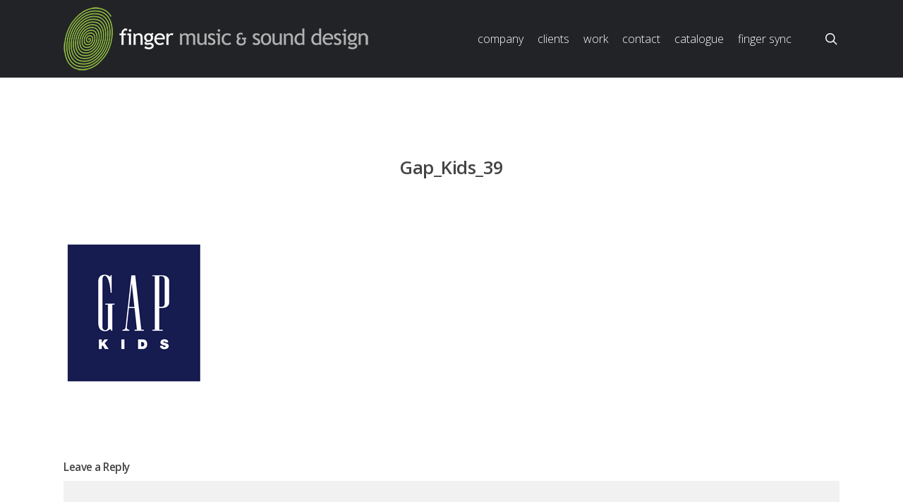

--- FILE ---
content_type: text/html; charset=UTF-8
request_url: https://fingermusic.tv/?attachment_id=3796
body_size: 14895
content:
<!doctype html>
<html dir="ltr" lang="en" class="no-js">
<head>
	<meta charset="UTF-8">
	<meta name="viewport" content="width=device-width, initial-scale=1, maximum-scale=1, user-scalable=0" /><link rel="shortcut icon" href="https://fingermusic.tv/wp-content/uploads/2014/01/finger-icon.png" /><title>Gap_Kids_39 | Finger Music &amp; Sound Design - London, New York, LA</title>

		<!-- All in One SEO 4.4.1 - aioseo.com -->
		<meta name="robots" content="max-image-preview:large" />
		<link rel="canonical" href="https://fingermusic.tv/?attachment_id=3796" />
		<meta name="generator" content="All in One SEO (AIOSEO) 4.4.1" />
		<meta name="google" content="nositelinkssearchbox" />
		<script type="application/ld+json" class="aioseo-schema">
			{"@context":"https:\/\/schema.org","@graph":[{"@type":"BreadcrumbList","@id":"https:\/\/fingermusic.tv\/?attachment_id=3796#breadcrumblist","itemListElement":[{"@type":"ListItem","@id":"https:\/\/fingermusic.tv\/#listItem","position":1,"item":{"@type":"WebPage","@id":"https:\/\/fingermusic.tv\/","name":"Home","description":"Finger Music partners with premier advertising agencies & producers to create innovative, award-winning audio for commercials, films, television, & video games.","url":"https:\/\/fingermusic.tv\/"}}]},{"@type":"ItemPage","@id":"https:\/\/fingermusic.tv\/?attachment_id=3796#itempage","url":"https:\/\/fingermusic.tv\/?attachment_id=3796","name":"Gap_Kids_39 | Finger Music & Sound Design - London, New York, LA","inLanguage":"en","isPartOf":{"@id":"https:\/\/fingermusic.tv\/#website"},"breadcrumb":{"@id":"https:\/\/fingermusic.tv\/?attachment_id=3796#breadcrumblist"},"author":{"@id":"https:\/\/fingermusic.tv\/author\/admin\/#author"},"creator":{"@id":"https:\/\/fingermusic.tv\/author\/admin\/#author"},"datePublished":"2014-11-02T02:44:57-05:00","dateModified":"2014-11-02T02:44:57-05:00"},{"@type":"Organization","@id":"https:\/\/fingermusic.tv\/#organization","name":"Finger Music & Sound Design - London, New York, LA","url":"https:\/\/fingermusic.tv\/"},{"@type":"Person","@id":"https:\/\/fingermusic.tv\/author\/admin\/#author","url":"https:\/\/fingermusic.tv\/author\/admin\/","name":"admin","image":{"@type":"ImageObject","@id":"https:\/\/fingermusic.tv\/?attachment_id=3796#authorImage","url":"https:\/\/secure.gravatar.com\/avatar\/5d7d5115abb25e6eed8156bb2a02125a?s=96&d=mm&r=g","width":96,"height":96,"caption":"admin"}},{"@type":"WebSite","@id":"https:\/\/fingermusic.tv\/#website","url":"https:\/\/fingermusic.tv\/","name":"Finger Music & Sound Design - London, New York, LA","inLanguage":"en","publisher":{"@id":"https:\/\/fingermusic.tv\/#organization"}}]}
		</script>
		<!-- All in One SEO -->

<!-- Geo Controller CSS Classes -->
<style media="all" id="cfgp-display-control-css" data-nonce="700b427556">*[class="cfgeo-show-in-"],*[class*="cfgeo-show-in-"],*[class^="cfgeo-show-in-"]{display: none;}.cfgeo-hide-from-north-america,.cfgeo-hide-from-na,.cfgeo-hide-from-united-states,.cfgeo-hide-from-us,.cfgeo-hide-from-ohio,.cfgeo-hide-from-dublin,.cfgeo-hide-from-usd{display:none !important;}.cfgeo-show-in-north-america,.cfgeo-show-in-na,.cfgeo-show-in-united-states,.cfgeo-show-in-us,.cfgeo-show-in-ohio,.cfgeo-show-in-dublin,.cfgeo-show-in-usd{display:block !important;}</style>
	<!-- CF Geoplugin JavaScript Objects -->
<script id="cfgp-display-control-js" type="text/javascript">
/* <![CDATA[ */
	window.wp = window.wp || {};
	window.wp.geo = window.wp.geo || {};
	if(typeof cf == 'undefined') var cf = {};
	cf.geoplugin = {url:window.location.href,host:window.location.hostname,protocol:window.location.protocol.replace(/\:/g,'')
	,ip:"3.133.93.251",ip_version:"4",ip_number:"59071995",ip_server:"107.180.58.61",ip_dns_host:"",ip_dns_provider:"",isp:"",isp_organization:"",isp_as:"",isp_asname:"",is_local_server:"0",continent:"North America",continent_code:"NA",country:"United States",country_code:"US",country_code_3:"USA",country_code_numeric:"840",region:"Ohio",region_code:"OH",district:"",city:"Dublin",postcode:"43017",address:"Dublin, 43017, Ohio, (OH), United States",is_eu:"0",calling_code:"+1",latitude:"40.0992",longitude:"-83.1141",timezone:"America/New_York",timezone_offset:"-0500",timezone_abbreviation:"EST",timestamp:"1769680114",timestamp_readable:"2026-01-29T04:48:34-05:00",current_date:"January 29, 2026",current_time:"04:48:34",currency:"USD",currency_symbol:"&#036;",currency_converter:"1",base_convert:"USD",base_convert_symbol:"&#036;",is_vat:"0",vat_rate:"0",browser:"Chrome",browser_version:"131.0.0.0",platform:"Mac OS X",is_mobile:"0",is_proxy:"0",is_spam:"0",limited:"0",available_lookup:"28",limit:"500",license_hash:"",gps:"0",official_url:"https://wpgeocontroller.com",credit:"These geographic information provides &lt;a href=&quot;https://wpgeocontroller.com&quot; target=&quot;_blank&quot;&gt;Geo Controller&lt;/a&gt;",version:"8.4.11",is_tor:"",flag:"https://fingermusic.tv/wp-content/plugins/cf-geoplugin/assets/flags/4x3/us.svg",key:"45ba88d2d40a8b85bba2f6d2265216b70e83a237dc71897a4562bfe71bc7f9e3"}
	window.cfgeo = cf.geoplugin;
	window.wp.geo = window.cfgeo;
/* ]]> */
</script>
	<link rel='dns-prefetch' href='//js.hs-scripts.com' />
<link rel='dns-prefetch' href='//fonts.googleapis.com' />
<link rel="alternate" type="application/rss+xml" title="Finger Music &amp; Sound Design - London, New York, LA &raquo; Feed" href="https://fingermusic.tv/feed/" />
<link rel="alternate" type="application/rss+xml" title="Finger Music &amp; Sound Design - London, New York, LA &raquo; Comments Feed" href="https://fingermusic.tv/comments/feed/" />
<link rel="alternate" type="application/rss+xml" title="Finger Music &amp; Sound Design - London, New York, LA &raquo; Gap_Kids_39 Comments Feed" href="https://fingermusic.tv/?attachment_id=3796/feed/" />
<script type="text/javascript">
window._wpemojiSettings = {"baseUrl":"https:\/\/s.w.org\/images\/core\/emoji\/14.0.0\/72x72\/","ext":".png","svgUrl":"https:\/\/s.w.org\/images\/core\/emoji\/14.0.0\/svg\/","svgExt":".svg","source":{"concatemoji":"https:\/\/fingermusic.tv\/wp-includes\/js\/wp-emoji-release.min.js?ver=6.2.8"}};
/*! This file is auto-generated */
!function(e,a,t){var n,r,o,i=a.createElement("canvas"),p=i.getContext&&i.getContext("2d");function s(e,t){p.clearRect(0,0,i.width,i.height),p.fillText(e,0,0);e=i.toDataURL();return p.clearRect(0,0,i.width,i.height),p.fillText(t,0,0),e===i.toDataURL()}function c(e){var t=a.createElement("script");t.src=e,t.defer=t.type="text/javascript",a.getElementsByTagName("head")[0].appendChild(t)}for(o=Array("flag","emoji"),t.supports={everything:!0,everythingExceptFlag:!0},r=0;r<o.length;r++)t.supports[o[r]]=function(e){if(p&&p.fillText)switch(p.textBaseline="top",p.font="600 32px Arial",e){case"flag":return s("\ud83c\udff3\ufe0f\u200d\u26a7\ufe0f","\ud83c\udff3\ufe0f\u200b\u26a7\ufe0f")?!1:!s("\ud83c\uddfa\ud83c\uddf3","\ud83c\uddfa\u200b\ud83c\uddf3")&&!s("\ud83c\udff4\udb40\udc67\udb40\udc62\udb40\udc65\udb40\udc6e\udb40\udc67\udb40\udc7f","\ud83c\udff4\u200b\udb40\udc67\u200b\udb40\udc62\u200b\udb40\udc65\u200b\udb40\udc6e\u200b\udb40\udc67\u200b\udb40\udc7f");case"emoji":return!s("\ud83e\udef1\ud83c\udffb\u200d\ud83e\udef2\ud83c\udfff","\ud83e\udef1\ud83c\udffb\u200b\ud83e\udef2\ud83c\udfff")}return!1}(o[r]),t.supports.everything=t.supports.everything&&t.supports[o[r]],"flag"!==o[r]&&(t.supports.everythingExceptFlag=t.supports.everythingExceptFlag&&t.supports[o[r]]);t.supports.everythingExceptFlag=t.supports.everythingExceptFlag&&!t.supports.flag,t.DOMReady=!1,t.readyCallback=function(){t.DOMReady=!0},t.supports.everything||(n=function(){t.readyCallback()},a.addEventListener?(a.addEventListener("DOMContentLoaded",n,!1),e.addEventListener("load",n,!1)):(e.attachEvent("onload",n),a.attachEvent("onreadystatechange",function(){"complete"===a.readyState&&t.readyCallback()})),(e=t.source||{}).concatemoji?c(e.concatemoji):e.wpemoji&&e.twemoji&&(c(e.twemoji),c(e.wpemoji)))}(window,document,window._wpemojiSettings);
</script>
<style type="text/css">
img.wp-smiley,
img.emoji {
	display: inline !important;
	border: none !important;
	box-shadow: none !important;
	height: 1em !important;
	width: 1em !important;
	margin: 0 0.07em !important;
	vertical-align: -0.1em !important;
	background: none !important;
	padding: 0 !important;
}
</style>
	<link rel='stylesheet' id='wp-block-library-css' href='https://fingermusic.tv/wp-includes/css/dist/block-library/style.min.css?ver=6.2.8' type='text/css' media='all' />
<link rel='stylesheet' id='classic-theme-styles-css' href='https://fingermusic.tv/wp-includes/css/classic-themes.min.css?ver=6.2.8' type='text/css' media='all' />
<style id='global-styles-inline-css' type='text/css'>
body{--wp--preset--color--black: #000000;--wp--preset--color--cyan-bluish-gray: #abb8c3;--wp--preset--color--white: #ffffff;--wp--preset--color--pale-pink: #f78da7;--wp--preset--color--vivid-red: #cf2e2e;--wp--preset--color--luminous-vivid-orange: #ff6900;--wp--preset--color--luminous-vivid-amber: #fcb900;--wp--preset--color--light-green-cyan: #7bdcb5;--wp--preset--color--vivid-green-cyan: #00d084;--wp--preset--color--pale-cyan-blue: #8ed1fc;--wp--preset--color--vivid-cyan-blue: #0693e3;--wp--preset--color--vivid-purple: #9b51e0;--wp--preset--gradient--vivid-cyan-blue-to-vivid-purple: linear-gradient(135deg,rgba(6,147,227,1) 0%,rgb(155,81,224) 100%);--wp--preset--gradient--light-green-cyan-to-vivid-green-cyan: linear-gradient(135deg,rgb(122,220,180) 0%,rgb(0,208,130) 100%);--wp--preset--gradient--luminous-vivid-amber-to-luminous-vivid-orange: linear-gradient(135deg,rgba(252,185,0,1) 0%,rgba(255,105,0,1) 100%);--wp--preset--gradient--luminous-vivid-orange-to-vivid-red: linear-gradient(135deg,rgba(255,105,0,1) 0%,rgb(207,46,46) 100%);--wp--preset--gradient--very-light-gray-to-cyan-bluish-gray: linear-gradient(135deg,rgb(238,238,238) 0%,rgb(169,184,195) 100%);--wp--preset--gradient--cool-to-warm-spectrum: linear-gradient(135deg,rgb(74,234,220) 0%,rgb(151,120,209) 20%,rgb(207,42,186) 40%,rgb(238,44,130) 60%,rgb(251,105,98) 80%,rgb(254,248,76) 100%);--wp--preset--gradient--blush-light-purple: linear-gradient(135deg,rgb(255,206,236) 0%,rgb(152,150,240) 100%);--wp--preset--gradient--blush-bordeaux: linear-gradient(135deg,rgb(254,205,165) 0%,rgb(254,45,45) 50%,rgb(107,0,62) 100%);--wp--preset--gradient--luminous-dusk: linear-gradient(135deg,rgb(255,203,112) 0%,rgb(199,81,192) 50%,rgb(65,88,208) 100%);--wp--preset--gradient--pale-ocean: linear-gradient(135deg,rgb(255,245,203) 0%,rgb(182,227,212) 50%,rgb(51,167,181) 100%);--wp--preset--gradient--electric-grass: linear-gradient(135deg,rgb(202,248,128) 0%,rgb(113,206,126) 100%);--wp--preset--gradient--midnight: linear-gradient(135deg,rgb(2,3,129) 0%,rgb(40,116,252) 100%);--wp--preset--duotone--dark-grayscale: url('#wp-duotone-dark-grayscale');--wp--preset--duotone--grayscale: url('#wp-duotone-grayscale');--wp--preset--duotone--purple-yellow: url('#wp-duotone-purple-yellow');--wp--preset--duotone--blue-red: url('#wp-duotone-blue-red');--wp--preset--duotone--midnight: url('#wp-duotone-midnight');--wp--preset--duotone--magenta-yellow: url('#wp-duotone-magenta-yellow');--wp--preset--duotone--purple-green: url('#wp-duotone-purple-green');--wp--preset--duotone--blue-orange: url('#wp-duotone-blue-orange');--wp--preset--font-size--small: 13px;--wp--preset--font-size--medium: 20px;--wp--preset--font-size--large: 36px;--wp--preset--font-size--x-large: 42px;--wp--preset--spacing--20: 0.44rem;--wp--preset--spacing--30: 0.67rem;--wp--preset--spacing--40: 1rem;--wp--preset--spacing--50: 1.5rem;--wp--preset--spacing--60: 2.25rem;--wp--preset--spacing--70: 3.38rem;--wp--preset--spacing--80: 5.06rem;--wp--preset--shadow--natural: 6px 6px 9px rgba(0, 0, 0, 0.2);--wp--preset--shadow--deep: 12px 12px 50px rgba(0, 0, 0, 0.4);--wp--preset--shadow--sharp: 6px 6px 0px rgba(0, 0, 0, 0.2);--wp--preset--shadow--outlined: 6px 6px 0px -3px rgba(255, 255, 255, 1), 6px 6px rgba(0, 0, 0, 1);--wp--preset--shadow--crisp: 6px 6px 0px rgba(0, 0, 0, 1);}:where(.is-layout-flex){gap: 0.5em;}body .is-layout-flow > .alignleft{float: left;margin-inline-start: 0;margin-inline-end: 2em;}body .is-layout-flow > .alignright{float: right;margin-inline-start: 2em;margin-inline-end: 0;}body .is-layout-flow > .aligncenter{margin-left: auto !important;margin-right: auto !important;}body .is-layout-constrained > .alignleft{float: left;margin-inline-start: 0;margin-inline-end: 2em;}body .is-layout-constrained > .alignright{float: right;margin-inline-start: 2em;margin-inline-end: 0;}body .is-layout-constrained > .aligncenter{margin-left: auto !important;margin-right: auto !important;}body .is-layout-constrained > :where(:not(.alignleft):not(.alignright):not(.alignfull)){max-width: var(--wp--style--global--content-size);margin-left: auto !important;margin-right: auto !important;}body .is-layout-constrained > .alignwide{max-width: var(--wp--style--global--wide-size);}body .is-layout-flex{display: flex;}body .is-layout-flex{flex-wrap: wrap;align-items: center;}body .is-layout-flex > *{margin: 0;}:where(.wp-block-columns.is-layout-flex){gap: 2em;}.has-black-color{color: var(--wp--preset--color--black) !important;}.has-cyan-bluish-gray-color{color: var(--wp--preset--color--cyan-bluish-gray) !important;}.has-white-color{color: var(--wp--preset--color--white) !important;}.has-pale-pink-color{color: var(--wp--preset--color--pale-pink) !important;}.has-vivid-red-color{color: var(--wp--preset--color--vivid-red) !important;}.has-luminous-vivid-orange-color{color: var(--wp--preset--color--luminous-vivid-orange) !important;}.has-luminous-vivid-amber-color{color: var(--wp--preset--color--luminous-vivid-amber) !important;}.has-light-green-cyan-color{color: var(--wp--preset--color--light-green-cyan) !important;}.has-vivid-green-cyan-color{color: var(--wp--preset--color--vivid-green-cyan) !important;}.has-pale-cyan-blue-color{color: var(--wp--preset--color--pale-cyan-blue) !important;}.has-vivid-cyan-blue-color{color: var(--wp--preset--color--vivid-cyan-blue) !important;}.has-vivid-purple-color{color: var(--wp--preset--color--vivid-purple) !important;}.has-black-background-color{background-color: var(--wp--preset--color--black) !important;}.has-cyan-bluish-gray-background-color{background-color: var(--wp--preset--color--cyan-bluish-gray) !important;}.has-white-background-color{background-color: var(--wp--preset--color--white) !important;}.has-pale-pink-background-color{background-color: var(--wp--preset--color--pale-pink) !important;}.has-vivid-red-background-color{background-color: var(--wp--preset--color--vivid-red) !important;}.has-luminous-vivid-orange-background-color{background-color: var(--wp--preset--color--luminous-vivid-orange) !important;}.has-luminous-vivid-amber-background-color{background-color: var(--wp--preset--color--luminous-vivid-amber) !important;}.has-light-green-cyan-background-color{background-color: var(--wp--preset--color--light-green-cyan) !important;}.has-vivid-green-cyan-background-color{background-color: var(--wp--preset--color--vivid-green-cyan) !important;}.has-pale-cyan-blue-background-color{background-color: var(--wp--preset--color--pale-cyan-blue) !important;}.has-vivid-cyan-blue-background-color{background-color: var(--wp--preset--color--vivid-cyan-blue) !important;}.has-vivid-purple-background-color{background-color: var(--wp--preset--color--vivid-purple) !important;}.has-black-border-color{border-color: var(--wp--preset--color--black) !important;}.has-cyan-bluish-gray-border-color{border-color: var(--wp--preset--color--cyan-bluish-gray) !important;}.has-white-border-color{border-color: var(--wp--preset--color--white) !important;}.has-pale-pink-border-color{border-color: var(--wp--preset--color--pale-pink) !important;}.has-vivid-red-border-color{border-color: var(--wp--preset--color--vivid-red) !important;}.has-luminous-vivid-orange-border-color{border-color: var(--wp--preset--color--luminous-vivid-orange) !important;}.has-luminous-vivid-amber-border-color{border-color: var(--wp--preset--color--luminous-vivid-amber) !important;}.has-light-green-cyan-border-color{border-color: var(--wp--preset--color--light-green-cyan) !important;}.has-vivid-green-cyan-border-color{border-color: var(--wp--preset--color--vivid-green-cyan) !important;}.has-pale-cyan-blue-border-color{border-color: var(--wp--preset--color--pale-cyan-blue) !important;}.has-vivid-cyan-blue-border-color{border-color: var(--wp--preset--color--vivid-cyan-blue) !important;}.has-vivid-purple-border-color{border-color: var(--wp--preset--color--vivid-purple) !important;}.has-vivid-cyan-blue-to-vivid-purple-gradient-background{background: var(--wp--preset--gradient--vivid-cyan-blue-to-vivid-purple) !important;}.has-light-green-cyan-to-vivid-green-cyan-gradient-background{background: var(--wp--preset--gradient--light-green-cyan-to-vivid-green-cyan) !important;}.has-luminous-vivid-amber-to-luminous-vivid-orange-gradient-background{background: var(--wp--preset--gradient--luminous-vivid-amber-to-luminous-vivid-orange) !important;}.has-luminous-vivid-orange-to-vivid-red-gradient-background{background: var(--wp--preset--gradient--luminous-vivid-orange-to-vivid-red) !important;}.has-very-light-gray-to-cyan-bluish-gray-gradient-background{background: var(--wp--preset--gradient--very-light-gray-to-cyan-bluish-gray) !important;}.has-cool-to-warm-spectrum-gradient-background{background: var(--wp--preset--gradient--cool-to-warm-spectrum) !important;}.has-blush-light-purple-gradient-background{background: var(--wp--preset--gradient--blush-light-purple) !important;}.has-blush-bordeaux-gradient-background{background: var(--wp--preset--gradient--blush-bordeaux) !important;}.has-luminous-dusk-gradient-background{background: var(--wp--preset--gradient--luminous-dusk) !important;}.has-pale-ocean-gradient-background{background: var(--wp--preset--gradient--pale-ocean) !important;}.has-electric-grass-gradient-background{background: var(--wp--preset--gradient--electric-grass) !important;}.has-midnight-gradient-background{background: var(--wp--preset--gradient--midnight) !important;}.has-small-font-size{font-size: var(--wp--preset--font-size--small) !important;}.has-medium-font-size{font-size: var(--wp--preset--font-size--medium) !important;}.has-large-font-size{font-size: var(--wp--preset--font-size--large) !important;}.has-x-large-font-size{font-size: var(--wp--preset--font-size--x-large) !important;}
.wp-block-navigation a:where(:not(.wp-element-button)){color: inherit;}
:where(.wp-block-columns.is-layout-flex){gap: 2em;}
.wp-block-pullquote{font-size: 1.5em;line-height: 1.6;}
</style>
<link rel='stylesheet' id='wpdm-font-awesome-css' href='https://fingermusic.tv/wp-content/plugins/download-manager/assets/fontawesome/css/all.min.css?ver=6.2.8' type='text/css' media='all' />
<link rel='stylesheet' id='wpdm-front-bootstrap-css' href='https://fingermusic.tv/wp-content/plugins/download-manager/assets/bootstrap/css/bootstrap.min.css?ver=6.2.8' type='text/css' media='all' />
<link rel='stylesheet' id='wpdm-front-css' href='https://fingermusic.tv/wp-content/plugins/download-manager/assets/css/front.css?ver=6.2.8' type='text/css' media='all' />
<link rel='stylesheet' id='font-awesome-css' href='https://fingermusic.tv/wp-content/themes/salient-2023/css/font-awesome-legacy.min.css?ver=4.7.1' type='text/css' media='all' />
<link rel='stylesheet' id='salient-grid-system-css' href='https://fingermusic.tv/wp-content/themes/salient-2023/css/build/grid-system.css?ver=16.0.2' type='text/css' media='all' />
<link rel='stylesheet' id='main-styles-css' href='https://fingermusic.tv/wp-content/themes/salient-2023/css/build/style.css?ver=16.0.2' type='text/css' media='all' />
<link rel='stylesheet' id='nectar-single-styles-css' href='https://fingermusic.tv/wp-content/themes/salient-2023/css/build/single.css?ver=16.0.2' type='text/css' media='all' />
<link rel='stylesheet' id='nectar_default_font_open_sans-css' href='https://fonts.googleapis.com/css?family=Open+Sans%3A300%2C400%2C600%2C700&#038;subset=latin%2Clatin-ext' type='text/css' media='all' />
<link rel='stylesheet' id='responsive-css' href='https://fingermusic.tv/wp-content/themes/salient-2023/css/build/responsive.css?ver=16.0.2' type='text/css' media='all' />
<link rel='stylesheet' id='skin-original-css' href='https://fingermusic.tv/wp-content/themes/salient-2023/css/build/skin-original.css?ver=16.0.2' type='text/css' media='all' />
<link rel='stylesheet' id='salient-wp-menu-dynamic-css' href='https://fingermusic.tv/wp-content/uploads/salient/menu-dynamic.css?ver=52491' type='text/css' media='all' />
<link rel='stylesheet' id='dynamic-css-css' href='https://fingermusic.tv/wp-content/themes/salient-2023/css/salient-dynamic-styles.css?ver=75394' type='text/css' media='all' />
<style id='dynamic-css-inline-css' type='text/css'>
@media only screen and (min-width:1000px){body #ajax-content-wrap.no-scroll{min-height:calc(100vh - 110px);height:calc(100vh - 110px)!important;}}@media only screen and (min-width:1000px){#page-header-wrap.fullscreen-header,#page-header-wrap.fullscreen-header #page-header-bg,html:not(.nectar-box-roll-loaded) .nectar-box-roll > #page-header-bg.fullscreen-header,.nectar_fullscreen_zoom_recent_projects,#nectar_fullscreen_rows:not(.afterLoaded) > div{height:calc(100vh - 109px);}.wpb_row.vc_row-o-full-height.top-level,.wpb_row.vc_row-o-full-height.top-level > .col.span_12{min-height:calc(100vh - 109px);}html:not(.nectar-box-roll-loaded) .nectar-box-roll > #page-header-bg.fullscreen-header{top:110px;}.nectar-slider-wrap[data-fullscreen="true"]:not(.loaded),.nectar-slider-wrap[data-fullscreen="true"]:not(.loaded) .swiper-container{height:calc(100vh - 108px)!important;}.admin-bar .nectar-slider-wrap[data-fullscreen="true"]:not(.loaded),.admin-bar .nectar-slider-wrap[data-fullscreen="true"]:not(.loaded) .swiper-container{height:calc(100vh - 108px - 32px)!important;}}.admin-bar[class*="page-template-template-no-header"] .wpb_row.vc_row-o-full-height.top-level,.admin-bar[class*="page-template-template-no-header"] .wpb_row.vc_row-o-full-height.top-level > .col.span_12{min-height:calc(100vh - 32px);}body[class*="page-template-template-no-header"] .wpb_row.vc_row-o-full-height.top-level,body[class*="page-template-template-no-header"] .wpb_row.vc_row-o-full-height.top-level > .col.span_12{min-height:100vh;}@media only screen and (max-width:999px){.using-mobile-browser #nectar_fullscreen_rows:not(.afterLoaded):not([data-mobile-disable="on"]) > div{height:calc(100vh - 111px);}.using-mobile-browser .wpb_row.vc_row-o-full-height.top-level,.using-mobile-browser .wpb_row.vc_row-o-full-height.top-level > .col.span_12,[data-permanent-transparent="1"].using-mobile-browser .wpb_row.vc_row-o-full-height.top-level,[data-permanent-transparent="1"].using-mobile-browser .wpb_row.vc_row-o-full-height.top-level > .col.span_12{min-height:calc(100vh - 111px);}html:not(.nectar-box-roll-loaded) .nectar-box-roll > #page-header-bg.fullscreen-header,.nectar_fullscreen_zoom_recent_projects,.nectar-slider-wrap[data-fullscreen="true"]:not(.loaded),.nectar-slider-wrap[data-fullscreen="true"]:not(.loaded) .swiper-container,#nectar_fullscreen_rows:not(.afterLoaded):not([data-mobile-disable="on"]) > div{height:calc(100vh - 58px);}.wpb_row.vc_row-o-full-height.top-level,.wpb_row.vc_row-o-full-height.top-level > .col.span_12{min-height:calc(100vh - 58px);}body[data-transparent-header="false"] #ajax-content-wrap.no-scroll{min-height:calc(100vh - 58px);height:calc(100vh - 58px);}}.screen-reader-text,.nectar-skip-to-content:not(:focus){border:0;clip:rect(1px,1px,1px,1px);clip-path:inset(50%);height:1px;margin:-1px;overflow:hidden;padding:0;position:absolute!important;width:1px;word-wrap:normal!important;}.row .col img:not([srcset]){width:auto;}.row .col img.img-with-animation.nectar-lazy:not([srcset]){width:100%;}
.home .active_texture {
    background-image: none;
    background-color: #ffffff;
    opacity: 0 !important;
}

.page-id-4996 .active_texture {
    background-image: none;
    background-color: #ffffff;
    opacity: 0.1 !important;
}

.page-id-4991 .active_texture {
    background-image: none;
    background-color: #ffffff;
    opacity: 0.1 !important;
}


.page-id-4996 #header-outer {
    background-image: none !important;
background-color: transparent !important;
box-shadow:none !important;
}

.page-id-4991 #header-outer {
    background-image: none !important;
background-color: transparent !important;
box-shadow:none !important;
}


.sf-menu li {
    text-transform: lowercase;
}

#footer-outer #footer-widgets .col ul li {
    border-bottom: 0px solid #444444;
}

#footer-outer .row {
    padding: 6px 0;
}

#footer-outer .widget h4 {
    margin-bottom: -8px;
}

body {
    color: #222222; background-color:#f8f8f8 !important;}


.portfolio-filters-inline .container > ul a, .portfolio-filters-inline .container > ul li#sort-label {
    font-size: 16px;
    text-transform: uppercase;
color:#000000;
}

.swiper-slide .content p {
    padding-bottom: 15px;
}


@media only screen and (min-width : 1000px) {
.home #header-outer {
    box-shadow: none;
    position: absolute;
    padding-right:16px;
    background-color: transparent!important;
}
}

@media only screen and (min-width : 1000px) {
.page-id-4996 #header-outer {
    box-shadow: none;
    position: absolute;
    padding-right:16px;
    background-color: transparent!important;
}
}

@media only screen and (min-width : 1000px) {
.page-id-4991 #header-outer {
    box-shadow: none;
    position: absolute;
    padding-right:16px;
    background-color: transparent!important;
}
}



@media only screen and (min-width : 1000px) {
.page-id-4954 #header-outer {
    box-shadow: none;
    position: absolute;
    padding-right:16px;
    background-color: transparent!important;
}
}


.page-id-4954 body #header-outer {
    box-shadow: none;
    position: absolute;
    padding-right:16px;
    background-color: transparent!important;
}



.container-header {
    width:100%;
    padding:0 30px 0 30px;
    height:100px;
    position: relative;
}

@media only screen 
and (min-width : 1px) and (max-width : 1000px) {
    #header-outer {
        height:75px !important;
        margin-top:-10px;
}
}

@media only screen 
and (min-width : 1px) and (max-width : 1000px) {
    .page-id-1811 .container-header {
        height:100px;
        margin-top: 20px;
        line-height:18px;
}


.nectar-slider-wrap {

		margin-left: 0px;

	}
}


#footer-outer #copyright {
    display: none;
}

@media only screen and (min-width : 1000px) {
.page-id-4954 .container-wrap, .project-title {
    margin-top: 70px;
    padding-top:0px;
}
} 


@media only screen and (min-width : 1000px) {
.home .container-wrap, .project-title {
    margin-top: 70px;
    padding-top:0px;
}
} 

@media only screen and (min-width : 1000px) {
.page-id-4996 .container-wrap, .project-title {
    margin-top: 70px;
    padding-top:0px;
}
} 

@media only screen and (min-width : 1000px) {
.page-id-4991 .container-wrap, .project-title {
    margin-top: 70px;
    padding-top:0px;
}
} 



@media only screen and (min-width : 1000px) {
.home #footer-outer #footer-widgets {
    margin-top:-59px;
}
}

@media only screen and (min-width : 1000px) {
.page-id-4996 #footer-outer #footer-widgets {
    margin-top:-59px;
}
}

@media only screen and (min-width : 1000px) {
.page-id-4991 #footer-outer #footer-widgets {
    margin-top:-59px;
}
}

@media only screen and (min-width : 1000px) {
.page-id-4954 #footer-outer #footer-widgets {
    margin-top:-59px;
}
}

.home #footer-outer {
 background: transparent !important;
position: fixed;
width: 100%;
}

.page-id-4996 #footer-outer {
    background: transparent !important;
position: fixed;
width: 100%;
}

.page-id-4991 #footer-outer {
    background: transparent !important;
position: fixed;
width: 100%;
}

.page-id-4954 #footer-outer {
    background: transparent !important;
position: fixed;
width: 100%;
}


.swiper-slide .content p {
    text-transform:uppercase;
    letter-spacing:0px;
}

.swiper-slide[data-x-pos="left"] .content {
    text-align: right;
     padding-right: 100px;
}

.swiper-slide .button.transparent a {
    background-image: url("https://fingermusic.tv/wp-content/uploads/2014/06/play-button-2.png");
    background-repeat:no-repeat;
    height: 73px;
    width: 61px;
    border:0px;
}

.swiper-slide .button.transparent a:hover {
    border: 0px;
}


.page-id-4996 #header-space {
   display: none!important;
}

.page-id-4991 #header-space {
   display: none!important;
}

.page-id-4954 #header-space {
   display: none!important;
}


.home #header-space {
    display: none;
}


@media only screen 
and (min-width : 1px) and (max-width : 1000px) {
	body header#top #logo img {
		height: 50px!important;
		position: relative;
		margin-right:10px;
	}
}

body .portfolio-filters-inline.nder-page-header.first-section {
    padding-top: 50px !important;
}


body .portfolio-filters-inline {
background-color: #ffffff;
}

#portfolio-filters-inline #current-category {
    top: 10px;
}

#portfolio-filters-inline .container > ul a, #portfolio-filters-inline .container > ul li#sort-label {
    margin: 25px 0 0;

}



.swiper-slide .content .buttons {
    left: 45px;
    position: relative;
    top: -110px;
}


@media only screen and (min-width : 1000px) {
.home .container2 {
    max-width:100% !important;
}
}

@media only screen and (min-width : 1000px) {
.page-id-4996 .container2 {
    max-width:100% !important;
}
}

@media only screen and (min-width : 1000px) {
.page-id-4991 .container2 {
    max-width:100% !important;
}
}



.pp_content_container {
    top:0px;
}





 
 #footer-outer i, #header-secondary-outer #social i {
     font-size:15px;
}

[class^="icon-"], [class*=" icon-"] {
    height:25px;
    top:-4px;
    color: #000000;
}

.home [class^="icon-"], [class*=" icon-"] {
    color: #ffffff;
}

.page-id-4996 [class^="icon-"], [class*=" icon-"] {
    color: #ffffff;
}

.page-id-4991 [class^="icon-"], [class*=" icon-"] {
    color: #ffffff;
}

.page-id-4954 [class^="icon-"], [class*=" icon-"] {
    color: #ffffff;
}



.page-id-1289 #header-space {display: none; }
.page-id-1289 #footer-outer {display: none; }
.page-id-1289 #header-outer {display: none; }

.page-id-1289 .container-wrap, .page-id-1289 .project-title, body.page-id-1289 {
   margin-top:0; padding-bottom:0 !important;
    padding-top:0px; 
    background-color:transparent;
}


.page-id-1811 .span_3 {
  width:100%;
}



.page-id-1811 .portfolio-items .col, h4 {
    background-color:transparent;
    color:#fff;
}



.page-id-1811 #footer-outer{
    display:none;
}

.page-id-1811 #header-outer{
    padding-top:0px !important;

}

.page-id-1811 .container-header{
    height:80px !important;
}




@media only screen 

and (min-width : 1px) and (max-width : 1000px) {
.page-id-1811 header#top .col.span_3 {
  
    width: 100% !important;
    z-index: 1000;
}
	}

.page-id-1289 .nectar-slider-loading { display:none; }



.fade1, .fade2{
display: none; 
}

.fade1 { opacity:0.7; }

#fullResImage {
   height: auto!important;
   width: auto!important;
   max-width: 100%!important;
}

#centeredmenu {
   float:left;
   width:100%;
   overflow:hidden;
   position:relative;
}

#centeredmenu ul {
   clear:left;
   float:left;
   list-style:none;
   margin:0;
   padding:0;
   position:relative;
   left:50%;
   text-align:center;
}
#centeredmenu ul li {
   display:block;
   float:left;
   list-style:none;
   margin:0;
   padding:0;
   position:relative;
   right:50%;
}
#centeredmenu ul li a {
   display:block;

}

.but1 {
font-size:16px;
font-family:forum,serif;
color: #fff;
letter-spacing: 2px;
margin-right:1em;
margin-left:1em;
}

.but2 {
font-size:16px;
font-family:forum,serif;
color: #fff;
letter-spacing: 2px;
margin-right:1em;
margin-left:1em;
}

.but3 {
font-size:16px;
font-family:forum,serif;
color: #fff;
letter-spacing: 2px;
margin-right:1em;
margin-left:1em;
}

.but4 {
font-size:16px;
font-family:forum,serif;
color: #fff;
letter-spacing: 2px;
margin-right:1em;
margin-left:1em;
}

a.but1:hover {  
color:#008000;
}

a.but2:hover {  
color:#008000;
}

a.but3:hover {  
color:#008000;
}

a.but4:hover {  
color:#008000;
}



#portfolio.row div.col div.work-item div.work-info-bg
 {
    background-color: #000000 !important;
}



.portfolio-items .col.span_3 .work-meta h4 {
    font-size: 14px;letter-spacing:0;
    font-family: OpenSansRegular,Arial;
    font-weight:normal;
}

.portfolio-items .work-meta {
    width: 100%;
}


.portfolio-items .col.span_3 {
    width: 24%;
    margin: 0 0.8% 0 0;
}

.portfolio-loading { display: none;}

body.page-id-1811 a:hover {color:#008000;}
body.page-id-1811 a {color:#fff;}

.page-id-13 .container-wrap, .project-title {
padding-bottom: 39px !important; }

body.page-id-13 .portfolio-items .col h3 {
font-family: Lato,Arial;
font-size: 2em;
font-weight:normal;
}

body.page-id-13 .portfolio-items .col .work-info .vert-center {
font-family: Lato,Arial;
padding-top:15px;
}

body.page-id-1811 .portfolio-items .col .work-info .vert-center {
font-family: Lato,Arial;
padding-top:15px;
}

html body.page-id-11
{
height: 100%;
}

html body.page-id-17
{
height: 100%;
}

html body.page-id-15
{
height: 100%;
}

html
{
height: 100%;
}

body.page-id-11 .container-wrap {
min-height: 84%
}

.page-id-17 .container-wrap {
min-height: 84%
}

.page-id-15 .container-wrap {
min-height: 84%
}

#footer-outer a:hover {
    color: #a5a5a5 !important;
}

#portfolio-filters-inline ul li a {
    color: #000000;
}

#portfolio-filters-inline .container > ul li#sort-label {
    color: #000000;
}

#portfolio-filters-inline.full-width-section div.container ul li a.active {
        color: #a5a5a5 !important;
}

.portfolio-filters-inline #current-category {
        color: #000000;
}

body #portfolio-filters-inline {
    background-color: #fff;
}


.portfolio-filters-inline ul li a:hover {
    color: #a5a5a5;
}

.portfolio-items .col .work-info .vert-center p {
    font-size: 13px;
}

.slider-pagination {
    bottom: 80px;
display:none;
}

header#top nav > ul li#search-btn {
    display: none;
}

.home .container2 {
    max-width: 100% !important;
}


.page-id-4996 .container2 {
    max-width: 100% !important;
}

.page-id-4991 .container2 {
    max-width: 100% !important;
}

#header-outer[data-full-width="true"] header > .container, #header-secondary-outer[data-full-width="true"] > .container {
    padding: 0 10px;
}

#header-outer, #search-outer {
    background-image: url("https://fingermusic.tv/wp-content/uploads/2014/06/menu-background.png");

}

.home #header-outer {
    background-image: none;
}

.page-id-4996 #header-outer {
    background-image: none;
}

.page-id-4991 #header-outer {
    background-image: none;
}


.page-id-4954 #header-outer {
    background-image: none;
background-color:transparent;
box-shadow: none;
}


.pp_loaderIcon {
        background-image: none;
}

.portfolio-items .col .work-info .vert-center p {
    padding-bottom: 10px;
}

.page-id-1289 .container {
padding: 0 !important; }

body.page-id-1811 .container {

padding: 0;

}

.home .container-wrap, .project-title {
    margin-top: 0;

}

.page-id-4996 .container-wrap, .project-title {
    margin-top: 0;

}

.page-id-4991 .container-wrap, .project-title {
    margin-top: 0;

}


.page-id-4954 .container-wrap, .project-title {
    margin-top: 0;

}


#portfolio-nav ul.controls {
    display: none;
}

.single .row .section-title {
    margin: 20px 0 0 !important;
}

body.single-portfolio .row .col.section-title h1 {
    line-height: 30px !important;
}

.sync-header {margin:auto; text-align:center; width:100%; }

@media only screen 
and (min-width : 601px) and (max-width : 1000px) {

.sync-header{
width:50%;
}

.sync-logo {
    margin: 0 0 -7px !important;
}
}


@media only screen 
and (min-width : 400px) and (max-width : 600px) {

.sync-header{
width:95%;
}
.sync-logo {
    margin: 0 0 -7px !important;
}

}

@media only screen 
and (min-width : 1px) and (max-width : 399px) {

.sync-header{
width:100%;
}
.sync-logo {
    margin: 0 0 -7px !important;
}

}

@media only screen 
and (min-width : 1px) and (max-width : 500px) {
.but1 {
font-size:13px;
font-family:forum,serif;
color: #fff;
letter-spacing: 1px;
margin-left:1em;
margin-right:0em;
}

.but2 {
font-size:13px;
font-family:forum,serif;
color: #fff;
letter-spacing: 1px;
margin-left:1em;
margin-right:0em;

}

.but3 {
font-size:13px;
font-family:forum,serif;
color: #fff;
letter-spacing: 1px;
margin-left:1em;
margin-right:0em;

}

.but4 {
font-size:13px;
font-family:forum,serif;
color: #fff;
letter-spacing: 1px;
margin-left:1em;
margin-right:0em;
}

}

.sync-cont {font-size:14px; line-height:20px; margin-top:100px;color:#fff;font-family:forum;text-align:center; }

@media screen and (min-width: 1000px){
            .rwd-break { display: none; }
            .sync-cont {margin-top:200px;}
           
        }
        
.audio-player {position:fixed;bottom:0px; color:#000; z-index:1;width:100%;left:0;}

.page-id-2822 .container-wrap {
background-color:#ffffff;
}

.wplc-color-bg-1 {
    background-color: transparent !important;
}

.project-title {
padding-bottom: 10px !important;
padding-top: 20px !important;
}
</style>
<link rel='stylesheet' id='redux-google-fonts-salient_redux-css' href='https://fonts.googleapis.com/css?family=Open+Sans%3A300%2C400%2C600%7CLato%3A700%2C300%7CForum&#038;ver=6.2.8' type='text/css' media='all' />
<script type='text/javascript' src='https://fingermusic.tv/wp-includes/js/jquery/jquery.min.js?ver=3.6.4' id='jquery-core-js'></script>
<script type='text/javascript' src='https://fingermusic.tv/wp-includes/js/jquery/jquery-migrate.min.js?ver=3.4.0' id='jquery-migrate-js'></script>
<script type='text/javascript' src='https://fingermusic.tv/wp-content/plugins/download-manager/assets/bootstrap/js/popper.min.js?ver=6.2.8' id='wpdm-poper-js'></script>
<script type='text/javascript' src='https://fingermusic.tv/wp-content/plugins/download-manager/assets/bootstrap/js/bootstrap.min.js?ver=6.2.8' id='wpdm-front-bootstrap-js'></script>
<script type='text/javascript' id='wpdm-frontjs-js-extra'>
/* <![CDATA[ */
var wpdm_url = {"home":"https:\/\/fingermusic.tv\/","site":"https:\/\/fingermusic.tv\/","ajax":"https:\/\/fingermusic.tv\/wp-admin\/admin-ajax.php"};
var wpdm_js = {"spinner":"<i class=\"fas fa-sun fa-spin\"><\/i>"};
/* ]]> */
</script>
<script type='text/javascript' src='https://fingermusic.tv/wp-content/plugins/download-manager/assets/js/front.js?ver=3.2.74' id='wpdm-frontjs-js'></script>
<script type='text/javascript' src='https://fingermusic.tv/wp-content/plugins/wonderplugin-audio/engine/wonderpluginaudioskins.js?ver=1.3' id='wonderplugin-audio-skins-script-js'></script>
<script type='text/javascript' src='https://fingermusic.tv/wp-content/plugins/wonderplugin-audio/engine/wonderpluginaudio.js?ver=1.3' id='wonderplugin-audio-script-js'></script>
<link rel="https://api.w.org/" href="https://fingermusic.tv/wp-json/" /><link rel="alternate" type="application/json" href="https://fingermusic.tv/wp-json/wp/v2/media/3796" /><link rel="EditURI" type="application/rsd+xml" title="RSD" href="https://fingermusic.tv/xmlrpc.php?rsd" />
<link rel="wlwmanifest" type="application/wlwmanifest+xml" href="https://fingermusic.tv/wp-includes/wlwmanifest.xml" />
<meta name="generator" content="WordPress 6.2.8" />
<link rel='shortlink' href='https://fingermusic.tv/?p=3796' />
<link rel="alternate" type="application/json+oembed" href="https://fingermusic.tv/wp-json/oembed/1.0/embed?url=https%3A%2F%2Ffingermusic.tv%2F%3Fattachment_id%3D3796" />
<link rel="alternate" type="text/xml+oembed" href="https://fingermusic.tv/wp-json/oembed/1.0/embed?url=https%3A%2F%2Ffingermusic.tv%2F%3Fattachment_id%3D3796&#038;format=xml" />
			<!-- DO NOT COPY THIS SNIPPET! Start of Page Analytics Tracking for HubSpot WordPress plugin v11.1.82-->
			<script class="hsq-set-content-id" data-content-id="blog-post">
				var _hsq = _hsq || [];
				_hsq.push(["setContentType", "blog-post"]);
			</script>
			<!-- DO NOT COPY THIS SNIPPET! End of Page Analytics Tracking for HubSpot WordPress plugin -->
			<script type="text/javascript"> var root = document.getElementsByTagName( "html" )[0]; root.setAttribute( "class", "js" ); </script><!-- Global site tag (gtag.js) - Google Analytics -->
<script async src="https://www.googletagmanager.com/gtag/js?id=UA-132776676-1"></script>
<script>
  window.dataLayer = window.dataLayer || [];
  function gtag(){dataLayer.push(arguments);}
  gtag('js', new Date());

  gtag('config', 'UA-132776676-1');
</script>
<meta name="generator" content="Powered by WPBakery Page Builder - drag and drop page builder for WordPress."/>
<noscript><style> .wpb_animate_when_almost_visible { opacity: 1; }</style></noscript><meta name="generator" content="WordPress Download Manager 3.2.74" />
                <style>
        /* WPDM Link Template Styles */        </style>
                <style>

            :root {
                --color-primary: #4a8eff;
                --color-primary-rgb: 74, 142, 255;
                --color-primary-hover: #4a8eff;
                --color-primary-active: #4a8eff;
                --color-secondary: #4a8eff;
                --color-secondary-rgb: 74, 142, 255;
                --color-secondary-hover: #4a8eff;
                --color-secondary-active: #4a8eff;
                --color-success: #18ce0f;
                --color-success-rgb: 24, 206, 15;
                --color-success-hover: #4a8eff;
                --color-success-active: #4a8eff;
                --color-info: #2CA8FF;
                --color-info-rgb: 44, 168, 255;
                --color-info-hover: #2CA8FF;
                --color-info-active: #2CA8FF;
                --color-warning: #f29e0f;
                --color-warning-rgb: 242, 158, 15;
                --color-warning-hover: orange;
                --color-warning-active: orange;
                --color-danger: #ff5062;
                --color-danger-rgb: 255, 80, 98;
                --color-danger-hover: #ff5062;
                --color-danger-active: #ff5062;
                --color-green: #30b570;
                --color-blue: #0073ff;
                --color-purple: #8557D3;
                --color-red: #ff5062;
                --color-muted: rgba(69, 89, 122, 0.6);
                --wpdm-font: "Rubik", -apple-system, BlinkMacSystemFont, "Segoe UI", Roboto, Helvetica, Arial, sans-serif, "Apple Color Emoji", "Segoe UI Emoji", "Segoe UI Symbol";
            }

            .wpdm-download-link.btn.btn-primary {
                border-radius: 4px;
            }


        </style>
        </head><body class="attachment attachment-template-default single single-attachment postid-3796 attachmentid-3796 attachment-png nectar-auto-lightbox original wpb-js-composer js-comp-ver-6.13.0 vc_responsive" data-footer-reveal="false" data-footer-reveal-shadow="none" data-header-format="default" data-body-border="off" data-boxed-style="" data-header-breakpoint="1000" data-dropdown-style="minimal" data-cae="easeOutCubic" data-cad="750" data-megamenu-width="contained" data-aie="none" data-ls="fancybox" data-apte="standard" data-hhun="0" data-fancy-form-rcs="default" data-form-style="default" data-form-submit="regular" data-is="minimal" data-button-style="slightly_rounded_shadow" data-user-account-button="false" data-flex-cols="true" data-col-gap="default" data-header-inherit-rc="false" data-header-search="true" data-animated-anchors="true" data-ajax-transitions="false" data-full-width-header="false" data-slide-out-widget-area="true" data-slide-out-widget-area-style="slide-out-from-right" data-user-set-ocm="off" data-loading-animation="none" data-bg-header="false" data-responsive="1" data-ext-responsive="true" data-ext-padding="90" data-header-resize="0" data-header-color="custom" data-transparent-header="false" data-cart="false" data-remove-m-parallax="" data-remove-m-video-bgs="" data-m-animate="0" data-force-header-trans-color="light" data-smooth-scrolling="0" data-permanent-transparent="false" >
	
	<script type="text/javascript">
	 (function(window, document) {

		 if(navigator.userAgent.match(/(Android|iPod|iPhone|iPad|BlackBerry|IEMobile|Opera Mini)/)) {
			 document.body.className += " using-mobile-browser mobile ";
		 }

		 if( !("ontouchstart" in window) ) {

			 var body = document.querySelector("body");
			 var winW = window.innerWidth;
			 var bodyW = body.clientWidth;

			 if (winW > bodyW + 4) {
				 body.setAttribute("style", "--scroll-bar-w: " + (winW - bodyW - 4) + "px");
			 } else {
				 body.setAttribute("style", "--scroll-bar-w: 0px");
			 }
		 }

	 })(window, document);
   </script><svg xmlns="http://www.w3.org/2000/svg" viewBox="0 0 0 0" width="0" height="0" focusable="false" role="none" style="visibility: hidden; position: absolute; left: -9999px; overflow: hidden;" ><defs><filter id="wp-duotone-dark-grayscale"><feColorMatrix color-interpolation-filters="sRGB" type="matrix" values=" .299 .587 .114 0 0 .299 .587 .114 0 0 .299 .587 .114 0 0 .299 .587 .114 0 0 " /><feComponentTransfer color-interpolation-filters="sRGB" ><feFuncR type="table" tableValues="0 0.49803921568627" /><feFuncG type="table" tableValues="0 0.49803921568627" /><feFuncB type="table" tableValues="0 0.49803921568627" /><feFuncA type="table" tableValues="1 1" /></feComponentTransfer><feComposite in2="SourceGraphic" operator="in" /></filter></defs></svg><svg xmlns="http://www.w3.org/2000/svg" viewBox="0 0 0 0" width="0" height="0" focusable="false" role="none" style="visibility: hidden; position: absolute; left: -9999px; overflow: hidden;" ><defs><filter id="wp-duotone-grayscale"><feColorMatrix color-interpolation-filters="sRGB" type="matrix" values=" .299 .587 .114 0 0 .299 .587 .114 0 0 .299 .587 .114 0 0 .299 .587 .114 0 0 " /><feComponentTransfer color-interpolation-filters="sRGB" ><feFuncR type="table" tableValues="0 1" /><feFuncG type="table" tableValues="0 1" /><feFuncB type="table" tableValues="0 1" /><feFuncA type="table" tableValues="1 1" /></feComponentTransfer><feComposite in2="SourceGraphic" operator="in" /></filter></defs></svg><svg xmlns="http://www.w3.org/2000/svg" viewBox="0 0 0 0" width="0" height="0" focusable="false" role="none" style="visibility: hidden; position: absolute; left: -9999px; overflow: hidden;" ><defs><filter id="wp-duotone-purple-yellow"><feColorMatrix color-interpolation-filters="sRGB" type="matrix" values=" .299 .587 .114 0 0 .299 .587 .114 0 0 .299 .587 .114 0 0 .299 .587 .114 0 0 " /><feComponentTransfer color-interpolation-filters="sRGB" ><feFuncR type="table" tableValues="0.54901960784314 0.98823529411765" /><feFuncG type="table" tableValues="0 1" /><feFuncB type="table" tableValues="0.71764705882353 0.25490196078431" /><feFuncA type="table" tableValues="1 1" /></feComponentTransfer><feComposite in2="SourceGraphic" operator="in" /></filter></defs></svg><svg xmlns="http://www.w3.org/2000/svg" viewBox="0 0 0 0" width="0" height="0" focusable="false" role="none" style="visibility: hidden; position: absolute; left: -9999px; overflow: hidden;" ><defs><filter id="wp-duotone-blue-red"><feColorMatrix color-interpolation-filters="sRGB" type="matrix" values=" .299 .587 .114 0 0 .299 .587 .114 0 0 .299 .587 .114 0 0 .299 .587 .114 0 0 " /><feComponentTransfer color-interpolation-filters="sRGB" ><feFuncR type="table" tableValues="0 1" /><feFuncG type="table" tableValues="0 0.27843137254902" /><feFuncB type="table" tableValues="0.5921568627451 0.27843137254902" /><feFuncA type="table" tableValues="1 1" /></feComponentTransfer><feComposite in2="SourceGraphic" operator="in" /></filter></defs></svg><svg xmlns="http://www.w3.org/2000/svg" viewBox="0 0 0 0" width="0" height="0" focusable="false" role="none" style="visibility: hidden; position: absolute; left: -9999px; overflow: hidden;" ><defs><filter id="wp-duotone-midnight"><feColorMatrix color-interpolation-filters="sRGB" type="matrix" values=" .299 .587 .114 0 0 .299 .587 .114 0 0 .299 .587 .114 0 0 .299 .587 .114 0 0 " /><feComponentTransfer color-interpolation-filters="sRGB" ><feFuncR type="table" tableValues="0 0" /><feFuncG type="table" tableValues="0 0.64705882352941" /><feFuncB type="table" tableValues="0 1" /><feFuncA type="table" tableValues="1 1" /></feComponentTransfer><feComposite in2="SourceGraphic" operator="in" /></filter></defs></svg><svg xmlns="http://www.w3.org/2000/svg" viewBox="0 0 0 0" width="0" height="0" focusable="false" role="none" style="visibility: hidden; position: absolute; left: -9999px; overflow: hidden;" ><defs><filter id="wp-duotone-magenta-yellow"><feColorMatrix color-interpolation-filters="sRGB" type="matrix" values=" .299 .587 .114 0 0 .299 .587 .114 0 0 .299 .587 .114 0 0 .299 .587 .114 0 0 " /><feComponentTransfer color-interpolation-filters="sRGB" ><feFuncR type="table" tableValues="0.78039215686275 1" /><feFuncG type="table" tableValues="0 0.94901960784314" /><feFuncB type="table" tableValues="0.35294117647059 0.47058823529412" /><feFuncA type="table" tableValues="1 1" /></feComponentTransfer><feComposite in2="SourceGraphic" operator="in" /></filter></defs></svg><svg xmlns="http://www.w3.org/2000/svg" viewBox="0 0 0 0" width="0" height="0" focusable="false" role="none" style="visibility: hidden; position: absolute; left: -9999px; overflow: hidden;" ><defs><filter id="wp-duotone-purple-green"><feColorMatrix color-interpolation-filters="sRGB" type="matrix" values=" .299 .587 .114 0 0 .299 .587 .114 0 0 .299 .587 .114 0 0 .299 .587 .114 0 0 " /><feComponentTransfer color-interpolation-filters="sRGB" ><feFuncR type="table" tableValues="0.65098039215686 0.40392156862745" /><feFuncG type="table" tableValues="0 1" /><feFuncB type="table" tableValues="0.44705882352941 0.4" /><feFuncA type="table" tableValues="1 1" /></feComponentTransfer><feComposite in2="SourceGraphic" operator="in" /></filter></defs></svg><svg xmlns="http://www.w3.org/2000/svg" viewBox="0 0 0 0" width="0" height="0" focusable="false" role="none" style="visibility: hidden; position: absolute; left: -9999px; overflow: hidden;" ><defs><filter id="wp-duotone-blue-orange"><feColorMatrix color-interpolation-filters="sRGB" type="matrix" values=" .299 .587 .114 0 0 .299 .587 .114 0 0 .299 .587 .114 0 0 .299 .587 .114 0 0 " /><feComponentTransfer color-interpolation-filters="sRGB" ><feFuncR type="table" tableValues="0.098039215686275 1" /><feFuncG type="table" tableValues="0 0.66274509803922" /><feFuncB type="table" tableValues="0.84705882352941 0.41960784313725" /><feFuncA type="table" tableValues="1 1" /></feComponentTransfer><feComposite in2="SourceGraphic" operator="in" /></filter></defs></svg><a href="#ajax-content-wrap" class="nectar-skip-to-content">Skip to main content</a>	
	<div id="header-space"  data-header-mobile-fixed='1'></div> 
	
		<div id="header-outer" data-has-menu="true" data-has-buttons="yes" data-header-button_style="default" data-using-pr-menu="false" data-mobile-fixed="1" data-ptnm="false" data-lhe="animated_underline" data-user-set-bg="#222326" data-format="default" data-permanent-transparent="false" data-megamenu-rt="0" data-remove-fixed="0" data-header-resize="0" data-cart="false" data-transparency-option="0" data-box-shadow="small" data-shrink-num="6" data-using-secondary="0" data-using-logo="1" data-logo-height="90" data-m-logo-height="35" data-padding="10" data-full-width="false" data-condense="false" >
		
<div id="search-outer" class="nectar">
	<div id="search">
		<div class="container">
			 <div id="search-box">
				 <div class="inner-wrap">
					 <div class="col span_12">
						  <form role="search" action="https://fingermusic.tv/" method="GET">
															<input type="text" name="s" id="s" value="Start Typing..." aria-label="Search" data-placeholder="Start Typing..." />
							
						
												</form>
					</div><!--/span_12-->
				</div><!--/inner-wrap-->
			 </div><!--/search-box-->
			 <div id="close"><a href="#"><span class="screen-reader-text">Close Search</span>
				<span class="icon-salient-x" aria-hidden="true"></span>				 </a></div>
		 </div><!--/container-->
	</div><!--/search-->
</div><!--/search-outer-->

<header id="top">
	<div class="container">
		<div class="row">
			<div class="col span_3">
								<a id="logo" href="https://fingermusic.tv" data-supplied-ml-starting-dark="false" data-supplied-ml-starting="false" data-supplied-ml="false" >
					<img class="stnd skip-lazy default-logo dark-version" width="" height="" alt="Finger Music &amp; Sound Design - London, New York, LA" src="https://fingermusic.tv/wp-content/uploads/2014/02/finger-music-logo.png" srcset="https://fingermusic.tv/wp-content/uploads/2014/02/finger-music-logo.png 1x, https://fingermusic.tv/wp-content/uploads/2014/02/finger-music-logox2.png 2x" />				</a>
							</div><!--/span_3-->

			<div class="col span_9 col_last">
									<div class="nectar-mobile-only mobile-header"><div class="inner"></div></div>
									<a class="mobile-search" href="#searchbox"><span class="nectar-icon icon-salient-search" aria-hidden="true"></span><span class="screen-reader-text">search</span></a>
														<div class="slide-out-widget-area-toggle mobile-icon slide-out-from-right" data-custom-color="false" data-icon-animation="simple-transform">
						<div> <a href="#sidewidgetarea" role="button" aria-label="Navigation Menu" aria-expanded="false" class="closed">
							<span class="screen-reader-text">Menu</span><span aria-hidden="true"> <i class="lines-button x2"> <i class="lines"></i> </i> </span>
						</a></div>
					</div>
				
									<nav>
													<ul class="sf-menu">
								<li id="menu-item-4990" class="menu-item menu-item-type-post_type menu-item-object-page nectar-regular-menu-item menu-item-4990"><a href="https://fingermusic.tv/company/"><span class="menu-title-text">Company</span></a></li>
<li id="menu-item-3276" class="menu-item menu-item-type-post_type menu-item-object-page nectar-regular-menu-item menu-item-3276"><a href="https://fingermusic.tv/clients/"><span class="menu-title-text">Clients</span></a></li>
<li id="menu-item-2194" class="menu-item menu-item-type-post_type menu-item-object-page nectar-regular-menu-item menu-item-2194"><a href="https://fingermusic.tv/work/"><span class="menu-title-text">Work</span></a></li>
<li id="menu-item-4987" class="menu-item menu-item-type-post_type menu-item-object-page nectar-regular-menu-item menu-item-4987"><a href="https://fingermusic.tv/contact/"><span class="menu-title-text">Contact</span></a></li>
<li id="menu-item-2191" class="menu-item menu-item-type-custom menu-item-object-custom nectar-regular-menu-item menu-item-2191"><a target="_blank" rel="noopener" href="https://www.fingermusiclicensing.com"><span class="menu-title-text">Catalogue</span></a></li>
<li id="menu-item-2798" class="menu-item menu-item-type-custom menu-item-object-custom nectar-regular-menu-item menu-item-2798"><a href="https://www.fingersync.com"><span class="menu-title-text">Finger Sync</span></a></li>
							</ul>
													<ul class="buttons sf-menu" data-user-set-ocm="off">

								<li id="search-btn"><div><a href="#searchbox"><span class="icon-salient-search" aria-hidden="true"></span><span class="screen-reader-text">search</span></a></div> </li>
							</ul>
						
					</nav>

					
				</div><!--/span_9-->

				
			</div><!--/row-->
					</div><!--/container-->
	</header>		
	</div>
		<div id="ajax-content-wrap">


<div class="container-wrap no-sidebar" data-midnight="dark" data-remove-post-date="0" data-remove-post-author="0" data-remove-post-comment-number="0">
	<div class="container main-content">

		
	  <div class="row heading-title hentry" data-header-style="default_minimal">
		<div class="col span_12 section-title blog-title">
										  <h1 class="entry-title">Gap_Kids_39</h1>

					</div><!--/section-title-->
	  </div><!--/row-->

	
		<div class="row">

			
			<div class="post-area col  span_12 col_last" role="main">

			
<article id="post-3796" class="post-3796 attachment type-attachment status-inherit">
  
  <div class="inner-wrap">

		<div class="post-content" data-hide-featured-media="0">
      
        <div class="content-inner"><p class="attachment"><a href="https://fingermusic.tv/wp-content/uploads/2014/11/Gap_Kids_39.png" rel="prettyPhoto[gallery-ho04]"><img width="200" height="200" src="https://fingermusic.tv/wp-content/uploads/2014/11/Gap_Kids_39.png" class="attachment-medium size-medium" alt="" decoding="async" loading="lazy" srcset="https://fingermusic.tv/wp-content/uploads/2014/11/Gap_Kids_39.png 200w, https://fingermusic.tv/wp-content/uploads/2014/11/Gap_Kids_39-150x150.png 150w, https://fingermusic.tv/wp-content/uploads/2014/11/Gap_Kids_39-160x160.png 160w, https://fingermusic.tv/wp-content/uploads/2014/11/Gap_Kids_39-50x50.png 50w, https://fingermusic.tv/wp-content/uploads/2014/11/Gap_Kids_39-100x100.png 100w" sizes="(max-width: 200px) 100vw, 200px" /></a></p>
</div>        
      </div><!--/post-content-->
      
    </div><!--/inner-wrap-->
    
</article>
		</div><!--/post-area-->

			
		</div><!--/row-->

		<div class="row">

			<div data-post-header-style="default_minimal" class="blog_next_prev_buttons vc_row-fluid wpb_row full-width-content standard_section" data-style="fullwidth_next_prev" data-midnight="light"><ul class="controls"><li class="previous-post hidden only"></li><li class="next-post hidden only"></li></ul>
			 </div>

			 
			<div class="comments-section" data-author-bio="false">
				
<div class="comment-wrap " data-midnight="dark" data-comments-open="true">


			<!-- If comments are open, but there are no comments. -->

	 

	<div id="respond" class="comment-respond">
		<h3 id="reply-title" class="comment-reply-title">Leave a Reply <small><a rel="nofollow" id="cancel-comment-reply-link" href="/?attachment_id=3796#respond" style="display:none;">Cancel Reply</a></small></h3><form action="https://fingermusic.tv/wp-comments-post.php" method="post" id="commentform" class="comment-form"><div class="row"><div class="col span_12"><textarea id="comment" name="comment" cols="45" rows="8" aria-required="true"></textarea></div></div><div class="row"> <div class="col span_4"><label for="author">Name <span class="required">*</span></label> <input id="author" name="author" type="text" value="" size="30" /></div>
<div class="col span_4"><label for="email">Email <span class="required">*</span></label><input id="email" name="email" type="text" value="" size="30" /></div>
<div class="col span_4 col_last"><label for="url">Website</label><input id="url" name="url" type="text" value="" size="30" /></div></div>
<p class="comment-form-cookies-consent"><input id="wp-comment-cookies-consent" name="wp-comment-cookies-consent" type="checkbox" value="yes" /><label for="wp-comment-cookies-consent">Save my name, email, and website in this browser for the next time I comment.</label></p>
<p class="form-submit"><input name="submit" type="submit" id="submit" class="submit" value="Submit Comment" /> <input type='hidden' name='comment_post_ID' value='3796' id='comment_post_ID' />
<input type='hidden' name='comment_parent' id='comment_parent' value='0' />
</p><p style="display: none;"><input type="hidden" id="akismet_comment_nonce" name="akismet_comment_nonce" value="5003387bd7" /></p><p style="display: none !important;"><label>&#916;<textarea name="ak_hp_textarea" cols="45" rows="8" maxlength="100"></textarea></label><input type="hidden" id="ak_js_1" name="ak_js" value="26"/><script>document.getElementById( "ak_js_1" ).setAttribute( "value", ( new Date() ).getTime() );</script></p></form>	</div><!-- #respond -->
	
</div>			</div>

		</div><!--/row-->

	</div><!--/container main-content-->
	</div><!--/container-wrap-->


<div id="footer-outer" data-midnight="light" data-cols="4" data-custom-color="true" data-disable-copyright="true" data-matching-section-color="true" data-copyright-line="false" data-using-bg-img="false" data-bg-img-overlay="0.8" data-full-width="false" data-using-widget-area="true" data-link-hover="default">
	
		
	<div id="footer-widgets" data-has-widgets="true" data-cols="4">
		
		<div class="container">
			
						
			<div class="row">
				
								
				<div class="col span_3">
												<div class="widget">			
							</div>
											</div>
					
											
						<div class="col span_3">
																<div class="widget">			
									</div>
																
							</div>
							
												
						
													<div class="col span_3">
																		<div class="widget">			
										</div>		   
																		
								</div>
														
															<div class="col span_3">
									<div id="custom_html-2" class="widget_text widget widget_custom_html"><div class="textwidget custom-html-widget"><div style="margin-top:5px;">
<div style="float:right; margin-right:20px;">
<a href="https://www.facebook.com/FingerMusic" target="_blank" rel="noopener"><i class="icon-facebook"></i></a></div>
<div style="float:right; margin-right:20px;"><a href="https://twitter.com/Finger_Music" target="_blank" rel="noopener"><i class="icon-twitter"></i></a></div>
<div style="float:right; margin-right:20px;"><a href="https://www.instagram.com/fingermusic.tv/" target="_blank" rel="noopener">
<i class="icon-instagram"></i></a></div>
</div></div></div>										
									</div>
																
							</div>
													</div><!--/container-->
					</div><!--/footer-widgets-->
					
						
</div><!--/footer-outer-->


	<div id="slide-out-widget-area-bg" class="slide-out-from-right dark">
				</div>

		<div id="slide-out-widget-area" class="slide-out-from-right" data-dropdown-func="default" data-back-txt="Back">

			
			<div class="inner" data-prepend-menu-mobile="false">

				<a class="slide_out_area_close" href="#"><span class="screen-reader-text">Close Menu</span>
					<span class="icon-salient-x icon-default-style"></span>				</a>


									<div class="off-canvas-menu-container mobile-only" role="navigation">

						
						<ul class="menu">
							<li class="menu-item menu-item-type-post_type menu-item-object-page menu-item-4990"><a href="https://fingermusic.tv/company/">Company</a></li>
<li class="menu-item menu-item-type-post_type menu-item-object-page menu-item-3276"><a href="https://fingermusic.tv/clients/">Clients</a></li>
<li class="menu-item menu-item-type-post_type menu-item-object-page menu-item-2194"><a href="https://fingermusic.tv/work/">Work</a></li>
<li class="menu-item menu-item-type-post_type menu-item-object-page menu-item-4987"><a href="https://fingermusic.tv/contact/">Contact</a></li>
<li class="menu-item menu-item-type-custom menu-item-object-custom menu-item-2191"><a target="_blank" rel="noopener" href="https://www.fingermusiclicensing.com">Catalogue</a></li>
<li class="menu-item menu-item-type-custom menu-item-object-custom menu-item-2798"><a href="https://www.fingersync.com">Finger Sync</a></li>

						</ul>

						<ul class="menu secondary-header-items">
													</ul>
					</div>
					
				</div>

				<div class="bottom-meta-wrap"></div><!--/bottom-meta-wrap-->
				</div>
		
</div> <!--/ajax-content-wrap-->

	<a id="to-top" aria-label="Back to top" href="#" class="mobile-disabled"><i role="presentation" class="fa fa-angle-up"></i></a>
	            <script>
                jQuery(function($){

                    
                });
            </script>
            <div id="fb-root"></div>
            <link data-pagespeed-no-defer data-nowprocket data-wpacu-skip data-no-optimize data-noptimize rel='stylesheet' id='main-styles-non-critical-css' href='https://fingermusic.tv/wp-content/themes/salient-2023/css/build/style-non-critical.css?ver=16.0.2' type='text/css' media='all' />
<link data-pagespeed-no-defer data-nowprocket data-wpacu-skip data-no-optimize data-noptimize rel='stylesheet' id='fancyBox-css' href='https://fingermusic.tv/wp-content/themes/salient-2023/css/build/plugins/jquery.fancybox.css?ver=3.3.1' type='text/css' media='all' />
<link data-pagespeed-no-defer data-nowprocket data-wpacu-skip data-no-optimize data-noptimize rel='stylesheet' id='nectar-ocm-core-css' href='https://fingermusic.tv/wp-content/themes/salient-2023/css/build/off-canvas/core.css?ver=16.0.2' type='text/css' media='all' />
<script type='text/javascript' src='https://fingermusic.tv/wp-includes/js/jquery/ui/core.min.js?ver=1.13.2' id='jquery-ui-core-js'></script>
<script type='text/javascript' src='https://fingermusic.tv/wp-includes/js/jquery/ui/menu.min.js?ver=1.13.2' id='jquery-ui-menu-js'></script>
<script type='text/javascript' src='https://fingermusic.tv/wp-includes/js/dist/vendor/wp-polyfill-inert.min.js?ver=3.1.2' id='wp-polyfill-inert-js'></script>
<script type='text/javascript' src='https://fingermusic.tv/wp-includes/js/dist/vendor/regenerator-runtime.min.js?ver=0.13.11' id='regenerator-runtime-js'></script>
<script type='text/javascript' src='https://fingermusic.tv/wp-includes/js/dist/vendor/wp-polyfill.min.js?ver=3.15.0' id='wp-polyfill-js'></script>
<script type='text/javascript' src='https://fingermusic.tv/wp-includes/js/dist/dom-ready.min.js?ver=392bdd43726760d1f3ca' id='wp-dom-ready-js'></script>
<script type='text/javascript' src='https://fingermusic.tv/wp-includes/js/dist/hooks.min.js?ver=4169d3cf8e8d95a3d6d5' id='wp-hooks-js'></script>
<script type='text/javascript' src='https://fingermusic.tv/wp-includes/js/dist/i18n.min.js?ver=9e794f35a71bb98672ae' id='wp-i18n-js'></script>
<script type='text/javascript' id='wp-i18n-js-after'>
wp.i18n.setLocaleData( { 'text direction\u0004ltr': [ 'ltr' ] } );
</script>
<script type='text/javascript' src='https://fingermusic.tv/wp-includes/js/dist/a11y.min.js?ver=ecce20f002eda4c19664' id='wp-a11y-js'></script>
<script type='text/javascript' id='jquery-ui-autocomplete-js-extra'>
/* <![CDATA[ */
var uiAutocompleteL10n = {"noResults":"No results found.","oneResult":"1 result found. Use up and down arrow keys to navigate.","manyResults":"%d results found. Use up and down arrow keys to navigate.","itemSelected":"Item selected."};
/* ]]> */
</script>
<script type='text/javascript' src='https://fingermusic.tv/wp-includes/js/jquery/ui/autocomplete.min.js?ver=1.13.2' id='jquery-ui-autocomplete-js'></script>
<script type='text/javascript' id='my_acsearch-js-extra'>
/* <![CDATA[ */
var MyAcSearch = {"url":"https:\/\/fingermusic.tv\/wp-admin\/admin-ajax.php"};
/* ]]> */
</script>
<script type='text/javascript' src='https://fingermusic.tv/wp-content/themes/salient-2023/nectar/assets/functions/ajax-search/wpss-search-suggest.js' id='my_acsearch-js'></script>
<script type='text/javascript' src='https://fingermusic.tv/wp-includes/js/jquery/jquery.form.min.js?ver=4.3.0' id='jquery-form-js'></script>
<script type='text/javascript' id='leadin-script-loader-js-js-extra'>
/* <![CDATA[ */
var leadin_wordpress = {"userRole":"visitor","pageType":"post","leadinPluginVersion":"11.1.82"};
/* ]]> */
</script>
<script type='text/javascript' src='https://js.hs-scripts.com/49130860.js?integration=WordPress&#038;ver=11.1.82' async defer id='hs-script-loader'></script>
<script type='text/javascript' src='https://fingermusic.tv/wp-content/themes/salient-2023/js/build/third-party/jquery.easing.min.js?ver=1.3' id='jquery-easing-js'></script>
<script type='text/javascript' src='https://fingermusic.tv/wp-content/themes/salient-2023/js/build/third-party/jquery.mousewheel.min.js?ver=3.1.13' id='jquery-mousewheel-js'></script>
<script type='text/javascript' src='https://fingermusic.tv/wp-content/themes/salient-2023/js/build/priority.js?ver=16.0.2' id='nectar_priority-js'></script>
<script type='text/javascript' src='https://fingermusic.tv/wp-content/themes/salient-2023/js/build/third-party/transit.min.js?ver=0.9.9' id='nectar-transit-js'></script>
<script type='text/javascript' src='https://fingermusic.tv/wp-content/themes/salient-2023/js/build/third-party/waypoints.js?ver=4.0.2' id='nectar-waypoints-js'></script>
<script type='text/javascript' src='https://fingermusic.tv/wp-content/plugins/salient-portfolio/js/third-party/imagesLoaded.min.js?ver=4.1.4' id='imagesLoaded-js'></script>
<script type='text/javascript' src='https://fingermusic.tv/wp-content/themes/salient-2023/js/build/third-party/hoverintent.min.js?ver=1.9' id='hoverintent-js'></script>
<script type='text/javascript' src='https://fingermusic.tv/wp-content/themes/salient-2023/js/build/third-party/jquery.fancybox.js?ver=3.3.9' id='fancyBox-js'></script>
<script type='text/javascript' src='https://fingermusic.tv/wp-content/themes/salient-2023/js/build/third-party/anime.min.js?ver=4.5.1' id='anime-js'></script>
<script type='text/javascript' src='https://fingermusic.tv/wp-content/themes/salient-2023/js/build/third-party/superfish.js?ver=1.5.8' id='superfish-js'></script>
<script type='text/javascript' id='nectar-frontend-js-extra'>
/* <![CDATA[ */
var nectarLove = {"ajaxurl":"https:\/\/fingermusic.tv\/wp-admin\/admin-ajax.php","postID":"3796","rooturl":"https:\/\/fingermusic.tv","disqusComments":"false","loveNonce":"6ef6f718ca","mapApiKey":""};
var nectarOptions = {"delay_js":"false","quick_search":"false","react_compat":"disabled","header_entrance":"false","simplify_ocm_mobile":"0","mobile_header_format":"default","ocm_btn_position":"default","left_header_dropdown_func":"default","ajax_add_to_cart":"0","ocm_remove_ext_menu_items":"remove_images","woo_product_filter_toggle":"0","woo_sidebar_toggles":"true","woo_sticky_sidebar":"0","woo_minimal_product_hover":"default","woo_minimal_product_effect":"default","woo_related_upsell_carousel":"false","woo_product_variable_select":"default"};
var nectar_front_i18n = {"menu":"Menu","next":"Next","previous":"Previous"};
/* ]]> */
</script>
<script type='text/javascript' src='https://fingermusic.tv/wp-content/themes/salient-2023/js/build/init.js?ver=16.0.2' id='nectar-frontend-js'></script>
<script type='text/javascript' src='https://fingermusic.tv/wp-content/plugins/salient-core/js/third-party/touchswipe.min.js?ver=1.0' id='touchswipe-js'></script>
<script type='text/javascript' src='https://fingermusic.tv/wp-includes/js/comment-reply.min.js?ver=6.2.8' id='comment-reply-js'></script>
<script defer type='text/javascript' src='https://fingermusic.tv/wp-content/plugins/akismet/_inc/akismet-frontend.js?ver=1666634239' id='akismet-frontend-js'></script>
<script>
/* <![CDATA[ */
(function(doc){
	async function cfgp_display_control_css () {
		var css = doc.getElementById('cfgp-display-control-css'),
			css_original = css.innerHTML;
		if( css ) {
			const response = await fetch('https://fingermusic.tv/wp-admin/admin-ajax.php', {
				method: 'POST',
				headers: {
					'Cache-Control': 'no-cache, no-store, must-revalidate', 
					'Pragma': 'no-cache', 
					'Expires': '0'
				},
				body: new URLSearchParams({
					action: 'cfgp_display_control_css',
					nonce: css.dataset.nonce
				})
			}).catch((error) => {
				console.error('The geo controller could not update the CSS.');
				
				setTimeout(function(){
					css.innerHTML = css_original;
					css.ajaxError = true;
				}, 10);
				
				return;
			});
			
			css.innerHTML = await response.text();
			css.ajaxError = false;
		}
		return css;
	}
	cfgp_display_control_css().then(function(data){
		if( data.ajaxError ) {
			data.dataset.ajax='error';
		} else {
			data.dataset.ajax='loaded';
		}
	});
}(document));
/* ]]> */
</script>
	</body>
</html>
<!--
Performance optimized by W3 Total Cache. Learn more: https://www.boldgrid.com/w3-total-cache/

Page Caching using disk: enhanced (SSL caching disabled) 

Served from: fingermusic.tv @ 2026-01-29 04:48:34 by W3 Total Cache
-->

--- FILE ---
content_type: text/javascript
request_url: https://fingermusic.tv/wp-content/plugins/wonderplugin-audio/engine/wonderpluginaudioskins.js?ver=1.3
body_size: 991
content:
/**
 * WonderPlugin Audio Player Skin Options
 * Copyright 2014 Magic Hills Pty Ltd - http://www.wonderplugin.com
 */

var WONDERPLUGIN_AUDIO_SKIN_OPTIONS = {
		darkbox: {
			skinsfoldername:"",
	        volumeimagewidth:24,
	        barbackgroundimage:"",
	        showtime:false,
	        titleinbarwidth:80,
	        showprogress:true,
	        random:false,
	        titleformat:"%TITLE%",
	        prevnextimagewidth:48,
	        height:600,
	        imageheight:100,
	        prevnextimage:"prevnext-48-48-1.png",
	        showinfo:true,
	        tracklistitem:10,
	        skin:"DarkBox",
	        loopimage:"loop-24-24-0.png",
	        loopimagewidth:24,
	        volumebarheight:72,
	        prevnextimageheight:48,
	        infoformat:"%ARTIST% %ALBUM%<br />%INFO%",
	        showstop:false,
	        tracklistarrowimagewidth:16,
	        stopimagewidth:24,
	        skinsfoldername:"",
	        width:320,
	        showtitleinbar:false,
	        showtracklist:true,
	        volumeimage:"volume-24-24-0.png",
	        playpauseimagewidth:48,
	        loopimageheight:24,
	        tracklistitemformat:"%ID%. %TITLE% <span style='position:absolute;right:0;top:0;'>%DURATION%</span>",
	        showloop:true,
	        tracklistarrowimage:"tracklistarrow-16-16-0.png",
	        playpauseimageheight:48,
	        showbackgroundimage:false,
	        progresswidthmode:"fixed",
	        stopimage:"stop-24-24-0.png",
	        showprevnext:true,
	        backgroundimage:"",
	        autoplay:false,
	        volumebarpadding:8,
	        progressheight:8,
	        showtracklistbackgroundimage:false,
	        progresswidth:208,
	        showtitle:true,
	        tracklistarrowimageheight:16,
	        heightmode:"auto",
	        titleinbarformat:"%TITLE%",
	        stopimageheight:24,
	        volumeimageheight:24,
	        showbarbackgroundimage:false,
	        tracklistbackgroundimage:"",
	        showimage:true,
	        tracklistwidth:320,
	        imagewidth:100,
	        timeformat:"%CURRENT% / %DURATION%",
	        showvolume:true,
	        showvolumebar:true,
	        loop:1,
	        playpauseimage:"playpause-48-48-1.png"
		},
		bar: {
			skinsfoldername:"",
	        volumeimagewidth:24,
	        barbackgroundimage:"",
	        imagewidth:100,
	        showtime:true,
	        titleinbarwidth:80,
	        showprogress:true,
	        random:false,
	        titleformat:"%TITLE%",
	        height:600,
	        prevnextimage:"prevnext-24-24-0.png",
	        showinfo:false,
	        imageheight:100,
	        skin:"Bar",
	        loopimage:"loop-24-24-0.png",
	        loopimagewidth:24,
	        volumebarheight:80,
	        prevnextimageheight:24,
	        infoformat:"%ARTIST% %ALBUM%<br />%INFO%",
	        stopotherplayers:true,
	        showstop:false,
	        preloadaudio:true,
	        showvolumebar:true,
	        titleinbarscroll:true,
	        width:320,
	        showtitleinbar:false,
	        showloop:true,
	        volumeimage:"volume-24-24-0.png",
	        progresswidth:96,
	        loopimageheight:24,
	        tracklistitemformat:"%ID%. %TITLE% <span style='position:absolute;right:0;top:0;'>%DURATION%</span>",
	        prevnextimagewidth:24,
	        tracklistarrowimage:"tracklistarrow-16-16-0.png",
	        playpauseimageheight:24,
	        showbackgroundimage:false,
	        progresswidthmode:"auto",
	        stopimage:"stop-24-24-0.png",
	        showvolume:true,
	        playpauseimage:"playpause-24-24-0.png",
	        showprevnext:true,
	        backgroundimage:"",
	        volumebarpadding:8,
	        progressheight:8,
	        showtracklistbackgroundimage:false,
	        playpauseimagewidth:24,
	        showtitle:false,
	        defaultvolume:-1,
	        tracklistarrowimageheight:16,
	        heightmode:"auto",
	        titleinbarformat:"%TITLE%",
	        showtracklist:false,
	        stopimageheight:24,
	        volumeimageheight:24,
	        stopimagewidth:24,
	        noncontinous:false,
	        tracklistbackgroundimage:"",
	        showbarbackgroundimage:false,
	        showimage:false,
	        tracklistwidth:320,
	        tracklistarrowimagewidth:16,
	        timeformat:"%CURRENT% / %DURATION%",
	        autoplay:false,
	        loop:1,
	        tracklistitem:10
		},
		bartitle: {
			skinsfoldername:"",
	        volumeimagewidth:24,
	        barbackgroundimage:"",
	        imagewidth:100,
	        showtime:true,
	        titleinbarwidth:80,
	        showprogress:true,
	        random:false,
	        titleformat:"%TITLE%",
	        height:600,
	        prevnextimage:"prevnext-24-24-0.png",
	        showinfo:false,
	        imageheight:100,
	        skin:"BarTitle",
	        loopimage:"loop-24-24-0.png",
	        loopimagewidth:24,
	        volumebarheight:80,
	        prevnextimageheight:24,
	        infoformat:"%ARTIST% %ALBUM%<br />%INFO%",
	        stopotherplayers:true,
	        showstop:false,
	        preloadaudio:true,
	        showvolumebar:true,
	        titleinbarscroll:true,
	        width:420,
	        showtitleinbar:true,
	        showloop:true,
	        volumeimage:"volume-24-24-0.png",
	        progresswidth:96,
	        loopimageheight:24,
	        tracklistitemformat:"%ID%. %TITLE% <span style='position:absolute;right:0;top:0;'>%DURATION%</span>",
	        prevnextimagewidth:24,
	        tracklistarrowimage:"tracklistarrow-16-16-0.png",
	        playpauseimageheight:24,
	        showbackgroundimage:false,
	        progresswidthmode:"auto",
	        stopimage:"stop-24-24-0.png",
	        showvolume:true,
	        playpauseimage:"playpause-24-24-0.png",
	        showprevnext:true,
	        backgroundimage:"",
	        volumebarpadding:8,
	        progressheight:8,
	        showtracklistbackgroundimage:false,
	        playpauseimagewidth:24,
	        showtitle:false,
	        defaultvolume:-1,
	        tracklistarrowimageheight:16,
	        heightmode:"auto",
	        titleinbarformat:"%TITLE%",
	        showtracklist:false,
	        stopimageheight:24,
	        volumeimageheight:24,
	        stopimagewidth:24,
	        noncontinous:false,
	        tracklistbackgroundimage:"",
	        showbarbackgroundimage:false,
	        showimage:false,
	        tracklistwidth:320,
	        tracklistarrowimagewidth:16,
	        timeformat:"%CURRENT% / %DURATION%",
	        autoplay:false,
	        loop:1,
	        tracklistitem:10
		},
		barwhite: {
			skinsfoldername:"",
	        volumeimagewidth:24,
	        barbackgroundimage:"",
	        imagewidth:100,
	        showtime:true,
	        titleinbarwidth:80,
	        showprogress:true,
	        random:false,
	        titleformat:"%TITLE%",
	        height:600,
	        prevnextimage:"prevnext-24-24-1.png",
	        showinfo:false,
	        imageheight:100,
	        skin:"BarWhite",
	        loopimage:"loop-24-24-2.png",
	        loopimagewidth:24,
	        volumebarheight:80,
	        prevnextimageheight:24,
	        infoformat:"%ARTIST% %ALBUM%<br />%INFO%",
	        stopotherplayers:true,
	        showstop:false,
	        preloadaudio:true,
	        showvolumebar:true,
	        titleinbarscroll:true,
	        width:320,
	        showtitleinbar:false,
	        showloop:true,
	        volumeimage:"volume-24-24-2.png",
	        progresswidth:96,
	        loopimageheight:24,
	        tracklistitemformat:"%ID%. %TITLE% <span style='position:absolute;right:0;top:0;'>%DURATION%</span>",
	        prevnextimagewidth:24,
	        tracklistarrowimage:"tracklistarrow-16-16-1.png",
	        playpauseimageheight:24,
	        showbackgroundimage:false,
	        progresswidthmode:"auto",
	        stopimage:"stop-24-24-1.png",
	        showvolume:true,
	        playpauseimage:"playpause-24-24-1.png",
	        showprevnext:true,
	        backgroundimage:"",
	        volumebarpadding:8,
	        progressheight:8,
	        showtracklistbackgroundimage:false,
	        playpauseimagewidth:24,
	        showtitle:false,
	        defaultvolume:-1,
	        tracklistarrowimageheight:16,
	        heightmode:"auto",
	        titleinbarformat:"%TITLE%",
	        showtracklist:false,
	        stopimageheight:24,
	        volumeimageheight:24,
	        stopimagewidth:24,
	        noncontinous:false,
	        tracklistbackgroundimage:"",
	        showbarbackgroundimage:false,
	        showimage:false,
	        tracklistwidth:320,
	        tracklistarrowimagewidth:16,
	        timeformat:"%CURRENT% / %DURATION%",
	        autoplay:false,
	        loop:1,
	        tracklistitem:10
		},
		barwhitetitle: {
			skinsfoldername:"",
	        volumeimagewidth:24,
	        barbackgroundimage:"",
	        imagewidth:100,
	        showtime:true,
	        titleinbarwidth:80,
	        showprogress:true,
	        random:false,
	        titleformat:"%TITLE%",
	        height:600,
	        prevnextimage:"prevnext-24-24-1.png",
	        showinfo:false,
	        imageheight:100,
	        skin:"BarWhiteTitle",
	        loopimage:"loop-24-24-2.png",
	        loopimagewidth:24,
	        volumebarheight:80,
	        prevnextimageheight:24,
	        infoformat:"%ARTIST% %ALBUM%<br />%INFO%",
	        stopotherplayers:true,
	        showstop:false,
	        preloadaudio:true,
	        showvolumebar:true,
	        titleinbarscroll:true,
	        width:420,
	        showtitleinbar:true,
	        showloop:true,
	        volumeimage:"volume-24-24-2.png",
	        progresswidth:96,
	        loopimageheight:24,
	        tracklistitemformat:"%ID%. %TITLE% <span style='position:absolute;right:0;top:0;'>%DURATION%</span>",
	        prevnextimagewidth:24,
	        tracklistarrowimage:"tracklistarrow-16-16-1.png",
	        playpauseimageheight:24,
	        showbackgroundimage:false,
	        progresswidthmode:"auto",
	        stopimage:"stop-24-24-1.png",
	        showvolume:true,
	        playpauseimage:"playpause-24-24-1.png",
	        showprevnext:true,
	        backgroundimage:"",
	        volumebarpadding:8,
	        progressheight:8,
	        showtracklistbackgroundimage:false,
	        playpauseimagewidth:24,
	        showtitle:false,
	        defaultvolume:-1,
	        tracklistarrowimageheight:16,
	        heightmode:"auto",
	        titleinbarformat:"%TITLE%",
	        showtracklist:false,
	        stopimageheight:24,
	        volumeimageheight:24,
	        stopimagewidth:24,
	        noncontinous:false,
	        tracklistbackgroundimage:"",
	        showbarbackgroundimage:false,
	        showimage:false,
	        tracklistwidth:320,
	        tracklistarrowimagewidth:16,
	        timeformat:"%CURRENT% / %DURATION%",
	        autoplay:false,
	        loop:1,
	        tracklistitem:10
		},
		jukebox: {
			skinsfoldername:"",
	        volumeimagewidth:24,
	        barbackgroundimage:"",
	        imagewidth:100,
	        showtime:false,
	        titleinbarwidth:80,
	        showprogress:true,
	        random:false,
	        titleformat:"%TITLE%",
	        height:600,
	        prevnextimage:"prevnext-24-24-0.png",
	        showinfo:true,
	        imageheight:100,
	        skin:"Jukebox",
	        loopimage:"loop-24-24-0.png",
	        loopimagewidth:24,
	        volumebarheight:80,
	        prevnextimageheight:24,
	        infoformat:"%ARTIST% %ALBUM%<br />%INFO%",
	        stopotherplayers:true,
	        showstop:false,
	        preloadaudio:true,
	        showvolumebar:true,
	        titleinbarscroll:true,
	        width:320,
	        showtitleinbar:false,
	        showloop:true,
	        volumeimage:"volume-24-24-0.png",
	        progresswidth:96,
	        loopimageheight:24,
	        tracklistitemformat:"%ID%. %TITLE% <span style='position:absolute;right:0;top:0;'>%DURATION%</span>",
	        prevnextimagewidth:24,
	        tracklistarrowimage:"tracklistarrow-16-16-0.png",
	        playpauseimageheight:24,
	        showbackgroundimage:false,
	        progresswidthmode:"auto",
	        stopimage:"stop-24-24-0.png",
	        showvolume:true,
	        playpauseimage:"playpause-24-24-0.png",
	        showprevnext:true,
	        backgroundimage:"",
	        volumebarpadding:8,
	        progressheight:8,
	        showtracklistbackgroundimage:false,
	        playpauseimagewidth:24,
	        showtitle:true,
	        defaultvolume:-1,
	        tracklistarrowimageheight:16,
	        heightmode:"auto",
	        titleinbarformat:"%TITLE%",
	        showtracklist:true,
	        stopimageheight:24,
	        volumeimageheight:24,
	        stopimagewidth:24,
	        noncontinous:false,
	        tracklistbackgroundimage:"",
	        showbarbackgroundimage:false,
	        showimage:true,
	        tracklistwidth:320,
	        tracklistarrowimagewidth:16,
	        timeformat:"%CURRENT% / %DURATION%",
	        autoplay:false,
	        loop:1,
	        tracklistitem:10
		},
		lightbox: {
			skinsfoldername:"",
	        volumeimagewidth:24,
	        barbackgroundimage:"",
	        imagewidth:320,
	        showtime:false,
	        titleinbarwidth:80,
	        showprogress:true,
	        random:false,
	        titleformat:"%TITLE%",
	        height:300,
	        prevnextimage:"prevnext-48-48-1.png",
	        showinfo:true,
	        imageheight:180,
	        skin:"LightBox",
	        loopimage:"loop-24-24-2.png",
	        loopimagewidth:24,
	        volumebarheight:80,
	        prevnextimageheight:48,
	        infoformat:"%ARTIST% %ALBUM%<br />%INFO%",
	        stopotherplayers:true,
	        showstop:false,
	        preloadaudio:true,
	        showvolumebar:true,
	        titleinbarscroll:true,
	        width:320,
	        showtitleinbar:false,
	        showloop:true,
	        volumeimage:"volume-24-24-2.png",
	        progresswidth:296,
	        loopimageheight:24,
	        tracklistitemformat:"%ID%. %TITLE% <span style='position:absolute;right:0;top:0;'>%DURATION%</span>",
	        prevnextimagewidth:48,
	        tracklistarrowimage:"tracklistarrow-16-16-1.png",
	        playpauseimageheight:48,
	        showbackgroundimage:false,
	        progresswidthmode:"auto",
	        stopimage:"stop-48-48-0.png",
	        showvolume:true,
	        playpauseimage:"playpause-48-48-1.png",
	        showprevnext:true,
	        backgroundimage:"",
	        volumebarpadding:8,
	        progressheight:8,
	        showtracklistbackgroundimage:false,
	        playpauseimagewidth:48,
	        showtitle:true,
	        defaultvolume:-1,
	        tracklistarrowimageheight:16,
	        heightmode:"fixed",
	        titleinbarformat:"%TITLE%",
	        showtracklist:false,
	        stopimageheight:48,
	        volumeimageheight:24,
	        stopimagewidth:48,
	        noncontinous:false,
	        tracklistbackgroundimage:"",
	        showbarbackgroundimage:false,
	        showimage:true,
	        tracklistwidth:320,
	        tracklistarrowimagewidth:16,
	        timeformat:"%CURRENT% / %DURATION%",
	        autoplay:false,
	        loop:1,
	        tracklistitem:10
		},
		musicbox: {
			skinsfoldername:"",
	        volumeimagewidth:24,
	        barbackgroundimage:"",
	        imagewidth:100,
	        showtime:true,
	        titleinbarwidth:80,
	        showprogress:true,
	        random:false,
	        titleformat:"%TITLE%",
	        height:164,
	        prevnextimage:"prevnext-48-48-0.png",
	        showinfo:true,
	        imageheight:100,
	        skin:"MusicBox",
	        loopimage:"loop-24-24-1.png",
	        loopimagewidth:24,
	        volumebarheight:80,
	        prevnextimageheight:48,
	        infoformat:"%ARTIST% %ALBUM%<br />%INFO%",
	        stopotherplayers:true,
	        showstop:false,
	        preloadaudio:true,
	        showvolumebar:true,
	        titleinbarscroll:true,
	        width:320,
	        showtitleinbar:false,
	        showloop:false,
	        volumeimage:"volume-24-24-1.png",
	        progresswidth:296,
	        loopimageheight:24,
	        tracklistitemformat:"%ID%. %TITLE% <span style='position:absolute;right:0;top:0;'>%DURATION%</span>",
	        prevnextimagewidth:48,
	        tracklistarrowimage:"tracklistarrow-16-16-0.png",
	        playpauseimageheight:48,
	        showbackgroundimage:false,
	        progresswidthmode:"fixed",
	        stopimage:"stop-48-48-0.png",
	        showvolume:true,
	        playpauseimage:"playpause-48-48-0.png",
	        showprevnext:true,
	        backgroundimage:"",
	        volumebarpadding:8,
	        progressheight:8,
	        showtracklistbackgroundimage:false,
	        playpauseimagewidth:48,
	        showtitle:true,
	        defaultvolume:-1,
	        tracklistarrowimageheight:16,
	        heightmode:"fixed",
	        titleinbarformat:"%TITLE%",
	        showtracklist:false,
	        stopimageheight:48,
	        volumeimageheight:24,
	        stopimagewidth:48,
	        noncontinous:false,
	        tracklistbackgroundimage:"",
	        showbarbackgroundimage:false,
	        showimage:true,
	        tracklistwidth:320,
	        tracklistarrowimagewidth:16,
	        timeformat:"%CURRENT% / %DURATION%",
	        autoplay:false,
	        loop:1,
	        tracklistitem:10
		},
		button24: {
			skinsfoldername:"",
	        volumeimagewidth:24,
	        barbackgroundimage:"",
	        imagewidth:100,
	        showtime:false,
	        titleinbarwidth:80,
	        showprogress:false,
	        random:false,
	        titleformat:"%TITLE%",
	        height:600,
	        prevnextimage:"prevnext-24-24-0.png",
	        showinfo:false,
	        imageheight:100,
	        skin:"Button24",
	        loopimage:"loop-24-24-0.png",
	        loopimagewidth:24,
	        volumebarheight:80,
	        prevnextimageheight:24,
	        infoformat:"By %ARTIST% %ALBUM%<br />%INFO%",
	        stopotherplayers:true,
	        showstop:false,
	        preloadaudio:true,
	        showvolumebar:true,
	        titleinbarscroll:true,
	        width:24,
	        showtitleinbar:false,
	        showloop:false,
	        volumeimage:"volume-24-24-0.png",
	        progresswidth:96,
	        loopimageheight:24,
	        tracklistitemformat:"%ID%. %TITLE% <span style='position:absolute;right:0;top:0;'>%DURATION%</span>",
	        prevnextimagewidth:24,
	        tracklistarrowimage:"tracklistarrow-16-16-0.png",
	        playpauseimageheight:24,
	        showbackgroundimage:false,
	        progresswidthmode:"auto",
	        stopimage:"stop-24-24-0.png",
	        showvolume:false,
	        playpauseimage:"playpause-24-24-2.png",
	        showprevnext:false,
	        backgroundimage:"",
	        volumebarpadding:8,
	        progressheight:8,
	        showtracklistbackgroundimage:false,
	        playpauseimagewidth:24,
	        showtitle:false,
	        defaultvolume:-1,
	        tracklistarrowimageheight:16,
	        heightmode:"auto",
	        titleinbarformat:"%TITLE%",
	        showtracklist:false,
	        stopimageheight:24,
	        volumeimageheight:24,
	        stopimagewidth:24,
	        noncontinous:false,
	        tracklistbackgroundimage:"",
	        showbarbackgroundimage:false,
	        showimage:false,
	        tracklistwidth:320,
	        tracklistarrowimagewidth:16,
	        timeformat:"%CURRENT% / %DURATION%",
	        autoplay:false,
	        loop:1,
	        tracklistitem:10
		},
		button48: {
			skinsfoldername:"",
	        volumeimagewidth:24,
	        barbackgroundimage:"",
	        imagewidth:100,
	        showtime:false,
	        titleinbarwidth:80,
	        showprogress:false,
	        random:false,
	        titleformat:"%TITLE%",
	        height:600,
	        prevnextimage:"prevnext-24-24-0.png",
	        showinfo:false,
	        imageheight:100,
	        skin:"Button48",
	        loopimage:"loop-24-24-0.png",
	        loopimagewidth:24,
	        volumebarheight:80,
	        prevnextimageheight:24,
	        infoformat:"By %ARTIST% %ALBUM%<br />%INFO%",
	        stopotherplayers:true,
	        showstop:false,
	        preloadaudio:true,
	        showvolumebar:true,
	        titleinbarscroll:true,
	        width:48,
	        showtitleinbar:false,
	        showloop:false,
	        volumeimage:"volume-24-24-0.png",
	        progresswidth:96,
	        loopimageheight:24,
	        tracklistitemformat:"%ID%. %TITLE% <span style='position:absolute;right:0;top:0;'>%DURATION%</span>",
	        prevnextimagewidth:24,
	        tracklistarrowimage:"tracklistarrow-16-16-0.png",
	        playpauseimageheight:48,
	        showbackgroundimage:false,
	        progresswidthmode:"auto",
	        stopimage:"stop-24-24-0.png",
	        showvolume:false,
	        playpauseimage:"playpause-48-48-1.png",
	        showprevnext:false,
	        backgroundimage:"",
	        volumebarpadding:8,
	        progressheight:8,
	        showtracklistbackgroundimage:false,
	        playpauseimagewidth:48,
	        showtitle:false,
	        defaultvolume:-1,
	        tracklistarrowimageheight:16,
	        heightmode:"auto",
	        titleinbarformat:"%TITLE%",
	        showtracklist:false,
	        stopimageheight:24,
	        volumeimageheight:24,
	        stopimagewidth:24,
	        noncontinous:false,
	        tracklistbackgroundimage:"",
	        showbarbackgroundimage:false,
	        showimage:false,
	        tracklistwidth:320,
	        tracklistarrowimagewidth:16,
	        timeformat:"%CURRENT% / %DURATION%",
	        autoplay:false,
	        loop:1,
	        tracklistitem:10
		},
		buttonblue: {
			skinsfoldername:"",
	        volumeimagewidth:24,
	        barbackgroundimage:"",
	        imagewidth:100,
	        showtime:false,
	        titleinbarwidth:80,
	        showprogress:false,
	        random:false,
	        titleformat:"%TITLE%",
	        height:600,
	        prevnextimage:"prevnext-24-24-0.png",
	        showinfo:false,
	        imageheight:100,
	        skin:"ButtonBlue",
	        loopimage:"loop-24-24-0.png",
	        loopimagewidth:24,
	        volumebarheight:80,
	        prevnextimageheight:24,
	        infoformat:"By %ARTIST% %ALBUM%<br />%INFO%",
	        stopotherplayers:true,
	        showstop:false,
	        preloadaudio:true,
	        showvolumebar:true,
	        titleinbarscroll:true,
	        width:48,
	        showtitleinbar:false,
	        showloop:false,
	        volumeimage:"volume-24-24-0.png",
	        progresswidth:96,
	        loopimageheight:24,
	        tracklistitemformat:"%ID%. %TITLE% <span style='position:absolute;right:0;top:0;'>%DURATION%</span>",
	        prevnextimagewidth:24,
	        tracklistarrowimage:"tracklistarrow-16-16-0.png",
	        playpauseimageheight:48,
	        showbackgroundimage:false,
	        progresswidthmode:"auto",
	        stopimage:"stop-24-24-0.png",
	        showvolume:false,
	        playpauseimage:"playpause-48-48-2.png",
	        showprevnext:false,
	        backgroundimage:"",
	        volumebarpadding:8,
	        progressheight:8,
	        showtracklistbackgroundimage:false,
	        playpauseimagewidth:48,
	        showtitle:false,
	        defaultvolume:-1,
	        tracklistarrowimageheight:16,
	        heightmode:"auto",
	        titleinbarformat:"%TITLE%",
	        showtracklist:false,
	        stopimageheight:24,
	        volumeimageheight:24,
	        stopimagewidth:24,
	        noncontinous:false,
	        tracklistbackgroundimage:"",
	        showbarbackgroundimage:false,
	        showimage:false,
	        tracklistwidth:320,
	        tracklistarrowimagewidth:16,
	        timeformat:"%CURRENT% / %DURATION%",
	        autoplay:false,
	        loop:1,
	        tracklistitem:10
		}
};